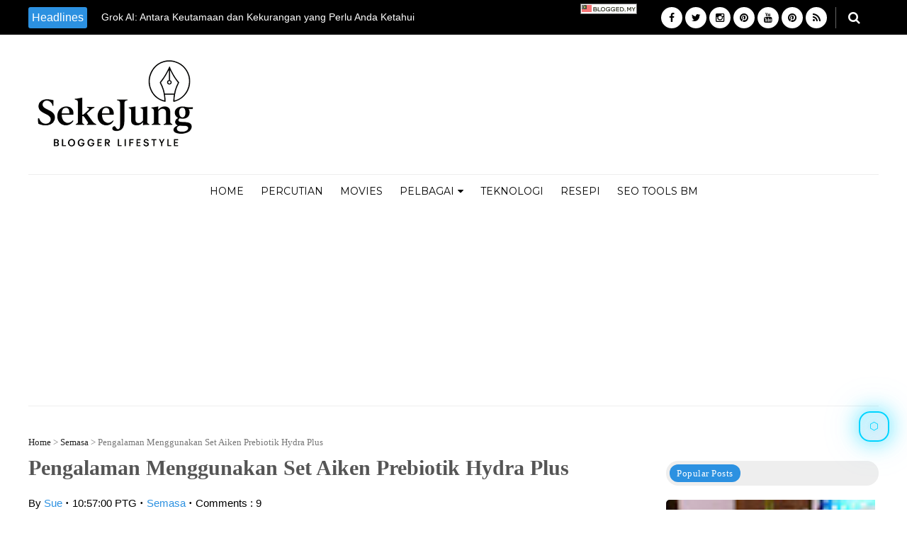

--- FILE ---
content_type: text/html; charset=utf-8
request_url: https://www.google.com/recaptcha/api2/aframe
body_size: 267
content:
<!DOCTYPE HTML><html><head><meta http-equiv="content-type" content="text/html; charset=UTF-8"></head><body><script nonce="4ldGtrzloJYkYmynkiW5Fw">/** Anti-fraud and anti-abuse applications only. See google.com/recaptcha */ try{var clients={'sodar':'https://pagead2.googlesyndication.com/pagead/sodar?'};window.addEventListener("message",function(a){try{if(a.source===window.parent){var b=JSON.parse(a.data);var c=clients[b['id']];if(c){var d=document.createElement('img');d.src=c+b['params']+'&rc='+(localStorage.getItem("rc::a")?sessionStorage.getItem("rc::b"):"");window.document.body.appendChild(d);sessionStorage.setItem("rc::e",parseInt(sessionStorage.getItem("rc::e")||0)+1);localStorage.setItem("rc::h",'1768977531869');}}}catch(b){}});window.parent.postMessage("_grecaptcha_ready", "*");}catch(b){}</script></body></html>

--- FILE ---
content_type: text/javascript; charset=UTF-8
request_url: https://www.sekejung.com/feeds/posts/default/?max-results=8&orderby=published&alt=json-in-script&callback=marquees
body_size: 16532
content:
// API callback
marquees({"version":"1.0","encoding":"UTF-8","feed":{"xmlns":"http://www.w3.org/2005/Atom","xmlns$openSearch":"http://a9.com/-/spec/opensearchrss/1.0/","xmlns$blogger":"http://schemas.google.com/blogger/2008","xmlns$georss":"http://www.georss.org/georss","xmlns$gd":"http://schemas.google.com/g/2005","xmlns$thr":"http://purl.org/syndication/thread/1.0","id":{"$t":"tag:blogger.com,1999:blog-3757039884941232648"},"updated":{"$t":"2026-01-11T08:43:18.661+08:00"},"category":[{"term":"Pengetahuan"},{"term":"Teknologi"},{"term":"Makanan"},{"term":"Food"},{"term":"Semasa"},{"term":"Hiburan"},{"term":"Movie"},{"term":"Dunia"},{"term":"Percutian"},{"term":"Family"},{"term":"Seram"},{"term":"Travel"},{"term":"Keselamatan Digital"},{"term":"roadsafety"}],"title":{"type":"text","$t":"Sekejung - Lifestyle blog untuk generasi kini"},"subtitle":{"type":"html","$t":"Perkongsian gaya hidup, inspirasi, resepi dan ulasan."},"link":[{"rel":"http://schemas.google.com/g/2005#feed","type":"application/atom+xml","href":"https:\/\/www.sekejung.com\/feeds\/posts\/default"},{"rel":"self","type":"application/atom+xml","href":"https:\/\/www.blogger.com\/feeds\/3757039884941232648\/posts\/default?alt=json-in-script\u0026max-results=8\u0026orderby=published"},{"rel":"alternate","type":"text/html","href":"https:\/\/www.sekejung.com\/"},{"rel":"hub","href":"http://pubsubhubbub.appspot.com/"},{"rel":"next","type":"application/atom+xml","href":"https:\/\/www.blogger.com\/feeds\/3757039884941232648\/posts\/default?alt=json-in-script\u0026start-index=9\u0026max-results=8\u0026orderby=published"}],"author":[{"name":{"$t":"Unknown"},"email":{"$t":"noreply@blogger.com"},"gd$image":{"rel":"http://schemas.google.com/g/2005#thumbnail","width":"16","height":"16","src":"https:\/\/img1.blogblog.com\/img\/b16-rounded.gif"}}],"generator":{"version":"7.00","uri":"http://www.blogger.com","$t":"Blogger"},"openSearch$totalResults":{"$t":"611"},"openSearch$startIndex":{"$t":"1"},"openSearch$itemsPerPage":{"$t":"8"},"entry":[{"id":{"$t":"tag:blogger.com,1999:blog-3757039884941232648.post-7242158376580136484"},"published":{"$t":"2026-01-11T08:43:00.001+08:00"},"updated":{"$t":"2026-01-11T08:43:18.653+08:00"},"category":[{"scheme":"http://www.blogger.com/atom/ns#","term":"Teknologi"}],"title":{"type":"text","$t":"Grok AI: Antara Keutamaan dan Kekurangan yang Perlu Anda Ketahui"},"content":{"type":"html","$t":"\n\u003Cdiv class=\"separator\" style=\"clear: both;\"\u003E\u003Ca href=\"https:\/\/blogger.googleusercontent.com\/img\/b\/R29vZ2xl\/[base64]\/s1344\/grok%20Ai.png\" style=\"display: block; padding: 1em 0; text-align: center; \"\u003E\u003Cimg alt=\"\" border=\"0\" width=\"1200\" data-original-height=\"1200\" data-original-width=\"1344\" src=\"https:\/\/blogger.googleusercontent.com\/img\/b\/R29vZ2xl\/[base64]\/s400\/grok%20Ai.png\"\/\u003E\u003C\/a\u003E\u003C\/div\u003E\n\n\u003Cp\u003EBila kita sebut pasal AI, ramai betul yang terus terbayang nama besar macam ChatGPT dan Gemini je kan? Tapi di platform X (yang dulu kita panggil Twitter tu), ada model AI yang tengah panas ni: Grok AI, produk pintar milik Elon Musk. Grok ni datang dengan gaya selamba gila, macam kawan sembang yang bukan setakat pandai jawab soalan, tapi faham betul gaya hidup kita di media sosial.\u003C\/p\u003E\n\u003Cp\u003ESekarang ni kita nak sembang santai je pasal kebaikan dan keburukkan Grok AI ni. Tak ada niat nak hentam sesiapa pun. Hanya nak anda faham apa sebenarnya Grok tu, apa kelebihan dia, dan risiko apa yang perlu disedari sebelum teruja nak cuba.\u003C\/p\u003E\n\n\u003Cp\u003E\u003Cstrong\u003EGrok AI: Apa benda sebenarnya ni?\u003C\/strong\u003E\u003C\/p\u003E\n\u003Cp\u003EGrok AI ni chatbot atau pembantu AI yang xAI buat terus integrate dalam platform X. Dia pakai model bahasa besar (LLM) untuk jawab soalan, tolong cari idea, tulis teks, terjemah, sehingga generate imej pulak tapi bergantung pada ciri apa yang diaktifkan dalam akaun X anda.\u003C\/p\u003E\n\n\u003Cp\u003EYang paling best, Grok direka dengan sifat nakal, sarkastik dan jenaka. Macam sembang dengan kawan geek yang suka menyakat je dia tu. Satu lagi menarik dia boleh akses data masa nyata dari X posting terkini, trending, Community Notes semua dia boleh baca untuk jawab soalan.\u003C\/p\u003E\n\n\u003Cp\u003E\u003Cstrong\u003EApa je kelebihan Grok AI yang patut anda tahu?\u003C\/strong\u003E\u003C\/p\u003E\n\u003Cp\u003EPertama sekali, Grok ni memang serasi gila dengan ekosistem X. Kalau anda jenis aktif tweet, buat thread panjang atau handle akaun bisnes, Grok boleh jadi helper yang jimat masa betul.\u003C\/p\u003E\n\n\u003Cp\u003EAnda boleh suruh dia draft tweet, cari idea konten, tulis caption atau ringkaskan berita trending dalam bahasa yang senang faham. Kedua, akses masa nyata ni bagi advantage besar untuk topik panas macam politik, tech, hiburan mahupun gosip semasa.\u003C\/p\u003E\n\u003Cp\u003EGrok boleh baca apa orang tengah sembang di X dan gabungkan konteks tu dalam jawapan dia. Power lah kalau anda buat konten yang kena sentiasa up to date kan? Ketiga, gaya dia yang tak formal sangat buat sembang jadi lebih santai dan fun.\u003C\/p\u003E\n\n\u003Cp\u003E\u003Cstrong\u003ETapi apa kekurangan dan risiko Grok AI?\u003C\/strong\u003E\u003C\/p\u003E\n\n\u003Cp\u003EWalaupun nampak power, Grok ada kelemahan jugak. Pertama, semua kelebihan dia bergantung pada ekosistem X. Kalau anda bukan heavy user X, mungkin rasa kurang relevan je berbanding ChatGPT yang lebih general.\u003C\/p\u003E\n\n\u003Cp\u003EKedua, Grok tak lari dari kontroversi. Fungsi generate dan edit imej dia pernah disalah guna untuk buat deepfake luc*h yang memalukan m*ngsa. Makanya X dah hadkan ciri edit imej tu untuk pengguna berbayar je sekarang.\u003C\/p\u003E\n\n\u003Cp\u003ESesetengah negara pun dah mula monitor rapat Grok pasal isu kandungan tak bermoral dan risiko berita palsu ni.\u003C\/p\u003E\n\n\u003Cp\u003E\u003Cstrong\u003EMacam mana nak guna Grok AI dengan bijak?\u003C\/strong\u003E\u003C\/p\u003E\n\n\u003Cp\u003EKalau anda nak cuba Grok, jangan takut tapi kena bijak. Jangan upload gambar sensitif atau muka orang tersayang sebab apa yang dihantar ke AI ada risiko disalah guna.\u003C\/p\u003E\n\n\u003Cp\u003ESemak balik fakta penting especially politik, duit atau kesihatan. Jangan percaya bulat-bulat jawapan AI. Guna Grok untuk benda produktif je: susun idea konten, draft tulisan, cari inspirasi jenaka tweet atau faham isu semasa cepat.\u003C\/p\u003E\n\n\u003Cp\u003EKalau anda user X tegar, Grok boleh jadi sidekick digital yang best. Tapi ingat, asalkan guna dengan etika dan berfikir secara kreatif. Sebab di belakang setiap tech hebat, tanggungjawab utama tetap di tangan kita manusia ni yang mempunyai akal untuk berfikir.\u003C\/p\u003E\n\n"},"link":[{"rel":"replies","type":"application/atom+xml","href":"https:\/\/www.sekejung.com\/feeds\/7242158376580136484\/comments\/default","title":"Catat Ulasan"},{"rel":"replies","type":"text/html","href":"https:\/\/www.sekejung.com\/2026\/01\/grok-ai-antara-keutamaan-dan-kekurangan.html#comment-form","title":"0 Ulasan"},{"rel":"edit","type":"application/atom+xml","href":"https:\/\/www.blogger.com\/feeds\/3757039884941232648\/posts\/default\/7242158376580136484"},{"rel":"self","type":"application/atom+xml","href":"https:\/\/www.blogger.com\/feeds\/3757039884941232648\/posts\/default\/7242158376580136484"},{"rel":"alternate","type":"text/html","href":"https:\/\/www.sekejung.com\/2026\/01\/grok-ai-antara-keutamaan-dan-kekurangan.html","title":"Grok AI: Antara Keutamaan dan Kekurangan yang Perlu Anda Ketahui"}],"author":[{"name":{"$t":"Sekejung"},"uri":{"$t":"http:\/\/www.blogger.com\/profile\/00663626286979371108"},"email":{"$t":"noreply@blogger.com"},"gd$image":{"rel":"http://schemas.google.com/g/2005#thumbnail","width":"33","height":"12","src":"\/\/blogger.googleusercontent.com\/img\/b\/R29vZ2xl\/AVvXsEjs8mAKMbt2PL3ON7EC6HFQbrdPpzBKEzV_kXPP4VpPpJG0I6aADKwWZBW_1H4_Tnyd7nCbyiUvSvWqPfiV9Of3uehPnwO9I8OzDwN3ujrotPrUcqCt0k3CFeaL-FVbMS4\/s150\/Sekejung.png"}}],"media$thumbnail":{"xmlns$media":"http://search.yahoo.com/mrss/","url":"https:\/\/blogger.googleusercontent.com\/img\/b\/R29vZ2xl\/[base64]\/s72-c\/grok%20Ai.png","height":"72","width":"72"},"thr$total":{"$t":"0"},"georss$featurename":{"$t":"Singapore"},"georss$point":{"$t":"1.352083 103.819836"},"georss$box":{"$t":"-26.958150836178845 68.663586 29.662316836178846 138.976086"}},{"id":{"$t":"tag:blogger.com,1999:blog-3757039884941232648.post-6233158864540693619"},"published":{"$t":"2025-12-22T17:10:00.002+08:00"},"updated":{"$t":"2025-12-22T17:11:39.676+08:00"},"category":[{"scheme":"http://www.blogger.com/atom/ns#","term":"Teknologi"}],"title":{"type":"text","$t":"SEO Tools Percuma Bahasa Melayu: Jana Meta, Title \u0026 Keyword - AI"},"content":{"type":"html","$t":"\n\u003Cdiv class=\"separator\" style=\"clear: both;\"\u003E\u003Ca href=\"https:\/\/blogger.googleusercontent.com\/img\/b\/R29vZ2xl\/AVvXsEgHjHMFAK20_piX53VouiiX_L8gqA2qwU-VHlx0fRtccrxUOnZ64XGpp8f2hrLG7HIndMUnijSAIEsch4sLhQFSD0rOeRG7D2dZqys-870VaEgQJwoZPvWFvnze_q7uYoe5rJyyxnHkt9RT5w_xFxl5MvwnCQCBIjduPawGRusLJ7fdh2utKWg-WUkwUicp\/s2848\/SEO_keyword_sekejung.com.png\" style=\"display: block; padding: 1em 0; text-align: center; \"\u003E\u003Cimg alt=\"\" border=\"0\" width=\"600\" data-original-height=\"1600\" data-original-width=\"2848\" src=\"https:\/\/blogger.googleusercontent.com\/img\/b\/R29vZ2xl\/AVvXsEgHjHMFAK20_piX53VouiiX_L8gqA2qwU-VHlx0fRtccrxUOnZ64XGpp8f2hrLG7HIndMUnijSAIEsch4sLhQFSD0rOeRG7D2dZqys-870VaEgQJwoZPvWFvnze_q7uYoe5rJyyxnHkt9RT5w_xFxl5MvwnCQCBIjduPawGRusLJ7fdh2utKWg-WUkwUicp\/s600\/SEO_keyword_sekejung.com.png\"\/\u003E\u003C\/a\u003E\u003C\/div\u003E\n\n\n\u003Cp\u003E\u003Cb\u003EApa Yang Buat Tools Ni Berbeza?\u003C\/b\u003E\u003C\/p\u003E\n\n\u003Cp\u003ESaya test sendiri untuk blog resepi dan parenting macam sekejung.com. Masuk tajuk \"Resepi Nasi Lemak Mudah\", dapat 5 variasi title SEO ready pakai dengan keyword long-tail yang sesuai Malaysia.\u003Ca href=\"https:\/\/www.sekejung.com\/p\/seo-tools-bahasa-melayu.html\" target=\"_blank\"\u003E\u003C\/a\u003E Keyword cluster bagi 20+ idea LSI untuk tulis post panjang 1000+ perkataan tanpa stuck.\u003Ca href=\"https:\/\/www.sekejung.com\/p\/seo-tools-bahasa-melayu.html\" target=\"_blank\"\u003E\u003C\/a\u003E Semua mesra mobile, loading pantas untuk Blogger template.\u003C\/p\u003E\n\n\u003Cp\u003E\u003Cb\u003ECiri Yang Paling Saya Suka Guna\u003C\/b\u003E\u003C\/p\u003E\n\n\u003Cp\u003E• \u003Cb\u003EMeta \u0026 Title Generator\u003C\/b\u003E: Auto optimize untuk Google Malaysia, panjang betul 60 aksara.\u003Ca href=\"https:\/\/www.sekejung.com\/p\/seo-tools-bahasa-melayu.html\" target=\"_blank\"\u003E\u003C\/a\u003E\u003Cbr\u003E\n• \u003Cb\u003EKeyword Cluster\u003C\/b\u003E: Taip \"cara buat roti canai\", keluar idea seperti \"resepi roti canai tepung gandum\", perfect untuk ranking lokal.\u003Ca href=\"https:\/\/www.sekejung.com\/p\/seo-tools-bahasa-melayu.html\" target=\"_blank\"\u003E\u003C\/a\u003E\u003Cbr\u003E\n• \u003Cb\u003EFAQ Schema + Outline\u003C\/b\u003E: Dapat struktur artikel lengkap + rich snippet code, CTR naik ramai.\u003Ca href=\"https:\/\/www.sekejung.com\/p\/seo-tools-bahasa-melayu.html\" target=\"_blank\"\u003E\u003C\/a\u003E\u003C\/p\u003E\n\n\u003C!--adsen--\u003E\n\u003Ccenter\u003E\n\u003Cscript async src=\"\/\/pagead2.googlesyndication.com\/pagead\/js\/adsbygoogle.js\"\u003E\u003C\/script\u003E\n\u003Cins class=\"adsbygoogle\"\n     style=\"display:block; text-align:center;\"\n     data-ad-layout=\"in-article\"\n     data-ad-format=\"fluid\"\n     data-ad-client=\"ca-pub-0350671176145558\"\n     data-ad-slot=\"9424502411\"\u003E\u003C\/ins\u003E\n\u003Cscript\u003E\n     (adsbygoogle = window.adsbygoogle || []).push({});\n\u003C\/script\u003E\n\u003C\/center\u003E\n\u003C!--adsen--\u003E\u003Cbr \/\u003E\n\n\u003Cp\u003E\u003Cb\u003ECuba 30 Saat Je \u0026 Tengok Hasil\u003C\/b\u003E\u003C\/p\u003E\n\n\u003Cp\u003EPergi \u003Ca href=\"https:\/\/www.sekejung.com\/p\/seo-tools-bahasa-melayu.html\" target=\"_blank\"\u003ESEO Tools Bahasa Melayu\u003C\/a\u003E, test generator meta sekarang. Copy hasil terus ke Blog, submit ke Search Console.\u003Ca href=\"https:\/\/www.sekejung.com\/p\/seo-tools-bahasa-melayu.html\" target=\"_blank\"\u003E\u003C\/a\u003E Saya dah guna untuk optimize post resepi ni sendiri, trafik naik steady minggu lepas. Share kat group Facebook Blogger Malaysia atau Telegram, tag kawan blogger yang selalu complain SEO susah.\u003Ca href=\"https:\/\/www.sekejung.com\/p\/seo-tools-bahasa-melayu.html\" target=\"_blank\"\u003E\u003C\/a\u003E\u003C\/p\u003E\n\n\u003Cp\u003E\u003Cb\u003ECara Maksimumkan Tools Ni\u003C\/b\u003E\u003C\/p\u003E\n\n\u003Cp\u003ETambah FAQ schema kat artikel parenting, Google tunjuk rich snippet. Generate OG tags sebelum share Facebook, klik lebih ramai dari group lokal. Submit sitemap lepas optimize 5 post pertama.\u003Ca href=\"https:\/\/www.sekejung.com\/p\/seo-tools-bahasa-melayu.html\" target=\"_blank\"\u003E\u003C\/a\u003E\u003Ca href=\"https:\/\/www.sekejung.com\/p\/seo-tools-bahasa-melayu.html\" target=\"_blank\"\u003E\u003C\/a\u003E\u003C\/p\u003E\n\n\u003Cp\u003ETools ni 100% percuma tetapi terhad kerana faktor sumber dan fasa pembangunan untuk penulis blog bahasa Melayu terutama di Malaysia dan negara-negara jiran lain. Cuba sekarang, tulis pengalaman kat komen bawah, siapa tahu jadi backlink mutual. Link tools: \u003Ca href=\"https:\/\/www.sekejung.com\/p\/seo-tools-bahasa-melayu.html\" target=\"_blank\"\u003ESEO Tools Bahasa Melayu\u003C\/a\u003E\u003Ca href=\"https:\/\/www.sekejung.com\/p\/seo-tools-bahasa-melayu.html\" target=\"_blank\"\u003E\u003C\/a\u003E\u003C\/p\u003E\n\n"},"link":[{"rel":"replies","type":"application/atom+xml","href":"https:\/\/www.sekejung.com\/feeds\/6233158864540693619\/comments\/default","title":"Catat Ulasan"},{"rel":"replies","type":"text/html","href":"https:\/\/www.sekejung.com\/2025\/12\/seo-tools-percuma-bahasa-melayu-jana.html#comment-form","title":"0 Ulasan"},{"rel":"edit","type":"application/atom+xml","href":"https:\/\/www.blogger.com\/feeds\/3757039884941232648\/posts\/default\/6233158864540693619"},{"rel":"self","type":"application/atom+xml","href":"https:\/\/www.blogger.com\/feeds\/3757039884941232648\/posts\/default\/6233158864540693619"},{"rel":"alternate","type":"text/html","href":"https:\/\/www.sekejung.com\/2025\/12\/seo-tools-percuma-bahasa-melayu-jana.html","title":"SEO Tools Percuma Bahasa Melayu: Jana Meta, Title \u0026 Keyword - AI"}],"author":[{"name":{"$t":"Sekejung"},"uri":{"$t":"http:\/\/www.blogger.com\/profile\/00663626286979371108"},"email":{"$t":"noreply@blogger.com"},"gd$image":{"rel":"http://schemas.google.com/g/2005#thumbnail","width":"33","height":"12","src":"\/\/blogger.googleusercontent.com\/img\/b\/R29vZ2xl\/AVvXsEjs8mAKMbt2PL3ON7EC6HFQbrdPpzBKEzV_kXPP4VpPpJG0I6aADKwWZBW_1H4_Tnyd7nCbyiUvSvWqPfiV9Of3uehPnwO9I8OzDwN3ujrotPrUcqCt0k3CFeaL-FVbMS4\/s150\/Sekejung.png"}}],"media$thumbnail":{"xmlns$media":"http://search.yahoo.com/mrss/","url":"https:\/\/blogger.googleusercontent.com\/img\/b\/R29vZ2xl\/AVvXsEgHjHMFAK20_piX53VouiiX_L8gqA2qwU-VHlx0fRtccrxUOnZ64XGpp8f2hrLG7HIndMUnijSAIEsch4sLhQFSD0rOeRG7D2dZqys-870VaEgQJwoZPvWFvnze_q7uYoe5rJyyxnHkt9RT5w_xFxl5MvwnCQCBIjduPawGRusLJ7fdh2utKWg-WUkwUicp\/s72-c\/SEO_keyword_sekejung.com.png","height":"72","width":"72"},"thr$total":{"$t":"0"},"georss$featurename":{"$t":"Malaysia"},"georss$point":{"$t":"4.210484 101.975766"},"georss$box":{"$t":"-24.099749836178844 66.819516 32.520717836178846 137.132016"}},{"id":{"$t":"tag:blogger.com,1999:blog-3757039884941232648.post-7742636583246107220"},"published":{"$t":"2025-12-16T22:17:00.000+08:00"},"updated":{"$t":"2025-12-16T22:17:18.533+08:00"},"category":[{"scheme":"http://www.blogger.com/atom/ns#","term":"Movie"}],"title":{"type":"text","$t":"The Running Man 2025: Pertaruhan Nyawa Dalam Dunia Hiburan"},"content":{"type":"html","$t":"\u003Cdiv style=\"text-align: center; margin: 1em 0;\"\u003E\n  \u003Ca href=\"https:\/\/blogger.googleusercontent.com\/img\/b\/R29vZ2xl\/AVvXsEiliFbcLY7t5FiO3rYEZB7-1KwkyATQvXjLjAGuj7uEUkx5Gsox0E45PfQNIG_hJrpJHnkk01PWXJMjkObVztjeeZWeAjeygYfaKCSVvYJaf6k-JkavzhcQJkTgPkm8kNvaWjz-qRrWQ7AWvDYdAJljDRFHVx-f9o7wlKxYnc5P1TCzZQO4zMSwPjzdG7fi\/s1600\/the%20running%20man%202024%20%27ben%20richards%27.png\"\u003E\n    \u003Cimg alt=\"The Running Man 2024 Ben Richards\" border=\"0\" \n         src=\"https:\/\/blogger.googleusercontent.com\/img\/b\/R29vZ2xl\/AVvXsEiliFbcLY7t5FiO3rYEZB7-1KwkyATQvXjLjAGuj7uEUkx5Gsox0E45PfQNIG_hJrpJHnkk01PWXJMjkObVztjeeZWeAjeygYfaKCSVvYJaf6k-JkavzhcQJkTgPkm8kNvaWjz-qRrWQ7AWvDYdAJljDRFHVx-f9o7wlKxYnc5P1TCzZQO4zMSwPjzdG7fi\/s500\/the%20running%20man%202024%20%27ben%20richards%27.png\" \n         style=\"max-width: 100%; height: auto; width: auto; border-radius: 8px; box-shadow: 0 4px 12px rgba(0,0,0,0.3);\"\/\u003E\n  \u003C\/a\u003E\n\u003C\/div\u003E\n\n\n\n\u003Cp\u003EBayangkan sebuah masa depan di mana hiburan bukan lagi sekadar muzik atau drama tetapi pertandingan hidup dan mati. Filem The Running Man 2025 arahan Edgar Wright membawa kita masuk ke dalam rancangan realiti yang paling kejam. Watak utama Ben Richards yang dilakonkan oleh Glen Powell bukan sekadar peserta biasa. Dia seorang ayah yang terpaksa mempertaruhkan nyawa demi anaknya. Dalam rancangan itu setiap peserta digelar Runner dan mereka mesti bertahan selama tiga puluh hari sambil diburu oleh pembunuh profesional. Setiap langkah disiarkan kepada penonton yang dahaga hiburan ekstrem.\u003C\/p\u003E\n\n\u003Cp\u003EBen Richards bukanlah lelaki yang mudah menyerah. Walaupun diburu oleh watak jahat yang dikawal oleh produser licik Dan Killian lakonan Josh Brolin dia tetap melangkah dengan penuh tekad. Penonton mula melihatnya sebagai simbol harapan. Ketika dunia seakan tidak memberi peluang untuk hidup Ben muncul sebagai bintang yang sukar ditumbangkan. Di sinilah keunikan cerita bermula kerana ada orang luar yang berani melanggar aturan permainan dan membantu Ben. Kehadiran watak sampingan ini menjadikan perjalanan Ben lebih dramatik dan penuh kejutan.\u003C\/p\u003E\n\n\u003Cp\u003EFilem ini turut dibintangi oleh William H. Macy, Lee Pace, Michael Cera, Emilia Jones, Daniel Ezra, Jayme Lawson, Sean Hayes, dan Colman Domingo. Kehadiran mereka menambah warna pada dunia dystopia yang dibina oleh Edgar Wright. Setiap karakter membawa sisi gelap dan sisi manusia yang membuat penonton tertanya tanya siapakah sebenarnya yang boleh dipercayai.\u003C\/p\u003E\n\n\u003Cp\u003EGaya penceritaan filem ini membuat kita seolah-olah membaca novel thriller. Adegan kejar mengejar terasa seperti bab novel yang mendebarkan sehingga sukar untuk berhenti menonton. Penonton dibawa menyusuri lorong gelap kota masa depan dengan kamera yang bergerak pantas dan muzik latar yang menegangkan. Filem ini menjadi sebuah pengalaman tontonan yang segar dan penuh tenaga.\u003C\/p\u003E\n\n\u003Cp\u003EYang menarik ialah filem ini bukan sekadar hiburan tetapi juga sindiran terhadap masyarakat yang terlalu obses dengan tontonan ekstrem atau rancangan program yang disiarkan. Ia mengingatkan kita bahawa dunia hiburan boleh menjadi senjata yang mengawal fikiran manusia. Ketika penonton bersorak di rumah peserta di medan adalah manusia yang berjuang untuk hidup. Kontras itu membuat kita berfikir tentang nilai empati di era media yang rakus perhatian.\u003C\/p\u003E\n\n\u003Cp\u003EBayangkan Ben Richards berlari di lorong sempit dengan bayangan pembunuh di belakangnya. Peluh menitik di wajahnya namun matanya tetap tajam mencari jalan keluar. Tiba tiba seorang asing muncul dari celah bangunan memberi bantuan kecil yang akhirnya mengubah nasibnya. Adegan itu membuat kita percaya bahawa dalam dunia yang kejam masih ada manusia yang berani menolong. Detik kecil yang jujur menjadi sinar harapan di celah sistem yang menelan manusia.\u003C\/p\u003E\n\n\u003C!--adsen--\u003E\n\u003Ccenter\u003E\n\u003Cscript async src=\"\/\/pagead2.googlesyndication.com\/pagead\/js\/adsbygoogle.js\"\u003E\u003C\/script\u003E\n\u003Cins class=\"adsbygoogle\"\n     style=\"display:block; text-align:center;\"\n     data-ad-layout=\"in-article\"\n     data-ad-format=\"fluid\"\n     data-ad-client=\"ca-pub-0350671176145558\"\n     data-ad-slot=\"9424502411\"\u003E\u003C\/ins\u003E\n\u003Cscript\u003E\n     (adsbygoogle = window.adsbygoogle || []).push({});\n\u003C\/script\u003E\n\u003C\/center\u003E\n\u003C!--adsen--\u003E\u003Cbr \/\u003E\n\n\u003Cp\u003EThe Running Man 2025 bukan sekadar aksi tetapi juga kisah tentang keberanian dan pengorbanan. Ia mengingatkan kita bahawa walaupun dunia penuh tipu daya masih ada ruang untuk harapan. Jika anda mencari tontonan yang memacu adrenalin sambil mencuit fikiran inilah antara filem yang patut dipertimbangkan. Sama ada anda peminat cerita dystopia atau sekadar mahu merasai degup jantung yang laju filem ini menyajikan perjalanan yang memuaskan.\u003C\/p\u003E\n\u003Cbr\u003E\u003Cbr\u003E\u003Cbr\u003E\u003Cbr\u003E\u003Cbr\u003E\u003Cbr\u003E\u003Cbr\u003E\u003Cbr\u003E\n\u003Cp\u003EKeyword: \u003Cb\u003EThe Running Man 2025 review Edgar Wright movie Glen Powell performance dystopian action thriller Hollywood action movie Rotten Tomatoes rating survival game film\u003C\/b\u003E\u003C\/p\u003E\n\n"},"link":[{"rel":"replies","type":"application/atom+xml","href":"https:\/\/www.sekejung.com\/feeds\/7742636583246107220\/comments\/default","title":"Catat Ulasan"},{"rel":"replies","type":"text/html","href":"https:\/\/www.sekejung.com\/2025\/12\/the-running-man-2025-pertaruhan-nyawa.html#comment-form","title":"0 Ulasan"},{"rel":"edit","type":"application/atom+xml","href":"https:\/\/www.blogger.com\/feeds\/3757039884941232648\/posts\/default\/7742636583246107220"},{"rel":"self","type":"application/atom+xml","href":"https:\/\/www.blogger.com\/feeds\/3757039884941232648\/posts\/default\/7742636583246107220"},{"rel":"alternate","type":"text/html","href":"https:\/\/www.sekejung.com\/2025\/12\/the-running-man-2025-pertaruhan-nyawa.html","title":"The Running Man 2025: Pertaruhan Nyawa Dalam Dunia Hiburan"}],"author":[{"name":{"$t":"Sekejung"},"uri":{"$t":"http:\/\/www.blogger.com\/profile\/00663626286979371108"},"email":{"$t":"noreply@blogger.com"},"gd$image":{"rel":"http://schemas.google.com/g/2005#thumbnail","width":"33","height":"12","src":"\/\/blogger.googleusercontent.com\/img\/b\/R29vZ2xl\/AVvXsEjs8mAKMbt2PL3ON7EC6HFQbrdPpzBKEzV_kXPP4VpPpJG0I6aADKwWZBW_1H4_Tnyd7nCbyiUvSvWqPfiV9Of3uehPnwO9I8OzDwN3ujrotPrUcqCt0k3CFeaL-FVbMS4\/s150\/Sekejung.png"}}],"media$thumbnail":{"xmlns$media":"http://search.yahoo.com/mrss/","url":"https:\/\/blogger.googleusercontent.com\/img\/b\/R29vZ2xl\/AVvXsEiliFbcLY7t5FiO3rYEZB7-1KwkyATQvXjLjAGuj7uEUkx5Gsox0E45PfQNIG_hJrpJHnkk01PWXJMjkObVztjeeZWeAjeygYfaKCSVvYJaf6k-JkavzhcQJkTgPkm8kNvaWjz-qRrWQ7AWvDYdAJljDRFHVx-f9o7wlKxYnc5P1TCzZQO4zMSwPjzdG7fi\/s72-c\/the%20running%20man%202024%20%27ben%20richards%27.png","height":"72","width":"72"},"thr$total":{"$t":"0"},"georss$featurename":{"$t":"Singapore"},"georss$point":{"$t":"1.352083 103.819836"},"georss$box":{"$t":"-26.958150836178845 68.663586 29.662316836178846 138.976086"}},{"id":{"$t":"tag:blogger.com,1999:blog-3757039884941232648.post-479628977826326305"},"published":{"$t":"2025-12-15T09:18:00.001+08:00"},"updated":{"$t":"2025-12-15T09:18:21.029+08:00"},"category":[{"scheme":"http://www.blogger.com/atom/ns#","term":"Food"},{"scheme":"http://www.blogger.com/atom/ns#","term":"Makanan"}],"title":{"type":"text","$t":"Resepi Nasi Lemak Sedap Homemade Keluarga "},"content":{"type":"html","$t":"\u003Cdiv class=\"separator\" style=\"clear: both;\"\u003E\u003Ca href=\"https:\/\/blogger.googleusercontent.com\/img\/b\/R29vZ2xl\/AVvXsEhW9vjDr2EhcnLyH2LwEGhfdppZgPA_zlu3G7JpDJGZrqbxkMjvA5SrCMVzxfjf-yW18h-kWsYoZqwvoWKxdID7g4tOictkN2oQAQjmfGfT32_b-KY55VmwQ-EBDG4kTskEuUDVGV_0mRW8_yd2NVJ01UYRrZanKKiICQX1gLOsh0bxxwhJ-gJoepRRFavL\/s1024\/nasi%20lemak%20sekejung.com.png\" style=\"display: block; padding: 1em 0; text-align: center; \"\u003E\u003Cimg alt=\"\" border=\"0\" width=\"400\" data-original-height=\"1024\" data-original-width=\"1024\" src=\"https:\/\/blogger.googleusercontent.com\/img\/b\/R29vZ2xl\/AVvXsEhW9vjDr2EhcnLyH2LwEGhfdppZgPA_zlu3G7JpDJGZrqbxkMjvA5SrCMVzxfjf-yW18h-kWsYoZqwvoWKxdID7g4tOictkN2oQAQjmfGfT32_b-KY55VmwQ-EBDG4kTskEuUDVGV_0mRW8_yd2NVJ01UYRrZanKKiICQX1gLOsh0bxxwhJ-gJoepRRFavL\/s400\/nasi%20lemak%20sekejung.com.png\"\/\u003E\u003C\/a\u003E\u003C\/div\u003E\n\n\u003Cp\u003EPagi ni aku bangun awal sikit, anak-anak dah merengek nak nasi lemak homemade. Syabil tujuh tahun dah bangun dan datang pegang pinggan cantik dari dapur. Umie ajar Syabil hidang hari ni katanya dengan mata berbinar. Aku senyum okay sayang kita susun pinggan kemas supaya boleh dibawa dengan baik ya. Pinggan lap dulu sampai kering betul lepas tu susun lauk kemas kat tepi nasi. Kalau nak rasa nostalgia macam orang lama tabur je daun limau purut cincang halus atas sambal. Syabil cuba hidang satu pinggan kekal kemas. Dia angkat tinggi-tinggi senyum bangga. Syarif pula duduk kat kerusi tinggi jadi ketua pemerhati hulur sebatang timun hijau dan cakap ini hijau. Tapi lepas tu dia tolak jauh sebab tak nak makan. Kami bertiga gelak. Momen kecil macam ni je yang buat pagi jadi istimewa.\u003C\/p\u003E\n\n\u003C!--adsen--\u003E\n\u003Ccenter\u003E\n\u003Cscript async src=\"\/\/pagead2.googlesyndication.com\/pagead\/js\/adsbygoogle.js\"\u003E\u003C\/script\u003E\n\u003Cins class=\"adsbygoogle\"\n     style=\"display:block; text-align:center;\"\n     data-ad-layout=\"in-article\"\n     data-ad-format=\"fluid\"\n     data-ad-client=\"ca-pub-0350671176145558\"\n     data-ad-slot=\"9424502411\"\u003E\u003C\/ins\u003E\n\u003Cscript\u003E\n     (adsbygoogle = window.adsbygoogle || []).push({});\n\u003C\/script\u003E\n\u003C\/center\u003E\n\u003C!--adsen--\u003E\u003Cbr \/\u003E\n\n\n\u003Cp\u003EResepi nasi lemak ni aku suka guna lima bahan utama sahaja nasi santan, sambal pedas, ikan bilis rangup, timun segar, telur rebus. Disarankan guna timun Jepun. Kalau ibu mengandung atau nak jaga minyak kurangkan gorengan dan tumis sambal ringan je. Sambal boleh dilaras kurang pedas untuk anak kecil. Aku selalu guna santan segar supaya aroma lebih original.\u003C\/p\u003E\n\n\u003Cp\u003ESenarai belanja ringkas santan segar, ikan bilis, beberapa biji telur, timun Jepun, bawang merah, gula, garam, ayam goreng.\u003C\/p\u003E\n\n\u003Cp\u003EAku masak nasi sambil dengar gelak tawa anak-anak. Dapur penuh bau harum santan dan sambal. Syabil susun pinggan satu demi satu macam, Syarif pula tengok dari kerusi tinggi sambil main sudu plastik. Eee! panas katanya sambil tunjuk sambal dari jauh. Bila semua siap kami duduk makan bersama.\u003C\/p\u003E\n\n\u003Cp\u003EResepi nasi lemak ni untuk kisah pasal anak-anak belajar susun pinggan kemas dapur sambil gelak tawa dan sarapan keluarga.\u003C\/p\u003E\n\n"},"link":[{"rel":"replies","type":"application/atom+xml","href":"https:\/\/www.sekejung.com\/feeds\/479628977826326305\/comments\/default","title":"Catat Ulasan"},{"rel":"replies","type":"text/html","href":"https:\/\/www.sekejung.com\/2025\/12\/resepi-nasi-lemak-sedap-homemade.html#comment-form","title":"0 Ulasan"},{"rel":"edit","type":"application/atom+xml","href":"https:\/\/www.blogger.com\/feeds\/3757039884941232648\/posts\/default\/479628977826326305"},{"rel":"self","type":"application/atom+xml","href":"https:\/\/www.blogger.com\/feeds\/3757039884941232648\/posts\/default\/479628977826326305"},{"rel":"alternate","type":"text/html","href":"https:\/\/www.sekejung.com\/2025\/12\/resepi-nasi-lemak-sedap-homemade.html","title":"Resepi Nasi Lemak Sedap Homemade Keluarga "}],"author":[{"name":{"$t":"Sekejung"},"uri":{"$t":"http:\/\/www.blogger.com\/profile\/00663626286979371108"},"email":{"$t":"noreply@blogger.com"},"gd$image":{"rel":"http://schemas.google.com/g/2005#thumbnail","width":"33","height":"12","src":"\/\/blogger.googleusercontent.com\/img\/b\/R29vZ2xl\/AVvXsEjs8mAKMbt2PL3ON7EC6HFQbrdPpzBKEzV_kXPP4VpPpJG0I6aADKwWZBW_1H4_Tnyd7nCbyiUvSvWqPfiV9Of3uehPnwO9I8OzDwN3ujrotPrUcqCt0k3CFeaL-FVbMS4\/s150\/Sekejung.png"}}],"media$thumbnail":{"xmlns$media":"http://search.yahoo.com/mrss/","url":"https:\/\/blogger.googleusercontent.com\/img\/b\/R29vZ2xl\/AVvXsEhW9vjDr2EhcnLyH2LwEGhfdppZgPA_zlu3G7JpDJGZrqbxkMjvA5SrCMVzxfjf-yW18h-kWsYoZqwvoWKxdID7g4tOictkN2oQAQjmfGfT32_b-KY55VmwQ-EBDG4kTskEuUDVGV_0mRW8_yd2NVJ01UYRrZanKKiICQX1gLOsh0bxxwhJ-gJoepRRFavL\/s72-c\/nasi%20lemak%20sekejung.com.png","height":"72","width":"72"},"thr$total":{"$t":"0"},"georss$featurename":{"$t":"Malaysia"},"georss$point":{"$t":"4.210484 101.975766"},"georss$box":{"$t":"-24.099749836178844 66.819516 32.520717836178846 137.132016"}},{"id":{"$t":"tag:blogger.com,1999:blog-3757039884941232648.post-4571238524985712510"},"published":{"$t":"2025-12-14T21:12:00.000+08:00"},"updated":{"$t":"2025-12-14T21:12:10.367+08:00"},"category":[{"scheme":"http://www.blogger.com/atom/ns#","term":"Seram"}],"title":{"type":"text","$t":"Kisah Fiksyen Seram Malaysia: Gadis Putih di Tasik Biru Kundang"},"content":{"type":"html","$t":"\n\u003Cdiv class=\"separator\" style=\"clear: both;\"\u003E\u003Ca href=\"https:\/\/blogger.googleusercontent.com\/img\/b\/R29vZ2xl\/AVvXsEjjITVedJsT_EcjZGUt4ty3q5Epg2l_C3GFDsjT_NpMDEuoraHYzaMbeHaPAcsulmpRPdcVs09B_493AVjyoIbiD05LFltzvoNkb31le8N3JNjV-BdngYUJoBBDuyK1u2XKgywKUr8O7NXTEN9y_geuu4KqRUhfyBF9hGtSKwgd6yGcC5QBamnFH2x0mCiY\/s600\/kisah%20fiksyen%20seram%20tasik%20biru%20rawang.png\" style=\"display: block; padding: 1em 0; text-align: center; \"\u003E\u003Cimg alt=\"\" border=\"0\" height=\"600\" data-original-height=\"800\" data-original-width=\"1600\" src=\"https:\/\/blogger.googleusercontent.com\/img\/b\/R29vZ2xl\/AVvXsEjjITVedJsT_EcjZGUt4ty3q5Epg2l_C3GFDsjT_NpMDEuoraHYzaMbeHaPAcsulmpRPdcVs09B_493AVjyoIbiD05LFltzvoNkb31le8N3JNjV-BdngYUJoBBDuyK1u2XKgywKUr8O7NXTEN9y_geuu4KqRUhfyBF9hGtSKwgd6yGcC5QBamnFH2x0mCiY\/s600\/kisah%20fiksyen%20seram%20tasik%20biru%20rawang.png\"\/\u003E\u003C\/a\u003E\u003C\/div\u003E\n\n\n\u003Cp\u003EMalam tu, angin sepoi sepoi hembus dari Tasik Biru Kundang, bawa bau tanah basah campur daun kering yang dah lama reput di tepi air. Aku, Amir, dengan kawan rapat, Fikri, rupanya tak tahan je kat rumah sebab bosan gila. \"Lepak tasik la malam ni,\" kata Fikri sambil pegang kotak pancing murah yang dia beli kat pasar malam Rawang. Tasik Biru ni memang famous, airnya biru pekat macam cat, tapi kat orang kampung, ada rahsia yang tak siapa nak cerita kuat kuat.\u003C\/p\u003E\n\n\u003Cp\u003EKami sampai sekitar pukul 11 malam, kereta terhempas masuk parking lot yang separuh mati tu. Tasik sunyi, cuma bunyi cengkerik dan katak yang bergema. Kami susun alat pancing, minum bir hangat dari termos, gelak gelak cerita pasal gadis Rawang yang comel. Tiba tiba, Fikri diam seribu bahasa. \"Eh, Amir... kau nampak tak tu?\" Dia tunjuk tangan ke arah tebing tasik, kira 20 meter dari kami. Aku strain mata, tapi gelap gulita. Cuma ada bayang samar, seorang perempuan, rambut panjang terurai, berdiri macam patung, pakai kain putih lusuh yang berkibar pelik walaupun angin tak kuat.\u003C\/p\u003E\n\n\u003C!--adsen--\u003E\n\u003Ccenter\u003E\n\u003Cscript async src=\"\/\/pagead2.googlesyndication.com\/pagead\/js\/adsbygoogle.js\"\u003E\u003C\/script\u003E\n\u003Cins class=\"adsbygoogle\"\n     style=\"display:block; text-align:center;\"\n     data-ad-layout=\"in-article\"\n     data-ad-format=\"fluid\"\n     data-ad-client=\"ca-pub-0350671176145558\"\n     data-ad-slot=\"9424502411\"\u003E\u003C\/ins\u003E\n\u003Cscript\u003E\n     (adsbygoogle = window.adsbygoogle || []).push({});\n\u003C\/script\u003E\n\u003C\/center\u003E\n\u003C!--adsen--\u003E\u003Cbr \/\u003E\n\n\u003Cp\u003EAku gelak dulu, ingat kawan prank. Tapi Fikri muka pucat, jentera pancing dia jatuh ke tanah. Perempuan tu mula bergerak perlahan, langkahnya tak bunyi, macam melayang atas rumput. Dekat lagi... dekat lagi. Mukanya tak jelas, tapi mata dia, hitam pekat, macam lubang yang tarik jiwa. \"Pergi la... pergi!\" jerit Fikri, tapi suara dia serak. Aku rasa badan dingin, tulang belakang bergetar. Dia berhenti betul betul depan kami, senyum nipis... dan bisik nama aku. \"Amir... ikut aku main air...\"\u003C\/p\u003E\n\n\u003Cp\u003EKami lari tak ingat dunia, tinggal segala alat. Sampai rumah, Fikri tak boleh tidur seminggu. Kat kampung, orang kata dia tu arwah gadis yang tenggelam dulu, cari kawan untuk teman dia kat dasar tasik biru yang sejuk tu. Dah tak berani lagi aku lepak Rawang malam malam.\u003C\/p\u003E\n\n"},"link":[{"rel":"replies","type":"application/atom+xml","href":"https:\/\/www.sekejung.com\/feeds\/4571238524985712510\/comments\/default","title":"Catat Ulasan"},{"rel":"replies","type":"text/html","href":"https:\/\/www.sekejung.com\/2025\/12\/kisah-fiksyen-seram-malaysia-gadis.html#comment-form","title":"0 Ulasan"},{"rel":"edit","type":"application/atom+xml","href":"https:\/\/www.blogger.com\/feeds\/3757039884941232648\/posts\/default\/4571238524985712510"},{"rel":"self","type":"application/atom+xml","href":"https:\/\/www.blogger.com\/feeds\/3757039884941232648\/posts\/default\/4571238524985712510"},{"rel":"alternate","type":"text/html","href":"https:\/\/www.sekejung.com\/2025\/12\/kisah-fiksyen-seram-malaysia-gadis.html","title":"Kisah Fiksyen Seram Malaysia: Gadis Putih di Tasik Biru Kundang"}],"author":[{"name":{"$t":"Sekejung"},"uri":{"$t":"http:\/\/www.blogger.com\/profile\/00663626286979371108"},"email":{"$t":"noreply@blogger.com"},"gd$image":{"rel":"http://schemas.google.com/g/2005#thumbnail","width":"33","height":"12","src":"\/\/blogger.googleusercontent.com\/img\/b\/R29vZ2xl\/AVvXsEjs8mAKMbt2PL3ON7EC6HFQbrdPpzBKEzV_kXPP4VpPpJG0I6aADKwWZBW_1H4_Tnyd7nCbyiUvSvWqPfiV9Of3uehPnwO9I8OzDwN3ujrotPrUcqCt0k3CFeaL-FVbMS4\/s150\/Sekejung.png"}}],"media$thumbnail":{"xmlns$media":"http://search.yahoo.com/mrss/","url":"https:\/\/blogger.googleusercontent.com\/img\/b\/R29vZ2xl\/AVvXsEjjITVedJsT_EcjZGUt4ty3q5Epg2l_C3GFDsjT_NpMDEuoraHYzaMbeHaPAcsulmpRPdcVs09B_493AVjyoIbiD05LFltzvoNkb31le8N3JNjV-BdngYUJoBBDuyK1u2XKgywKUr8O7NXTEN9y_geuu4KqRUhfyBF9hGtSKwgd6yGcC5QBamnFH2x0mCiY\/s72-c\/kisah%20fiksyen%20seram%20tasik%20biru%20rawang.png","height":"72","width":"72"},"thr$total":{"$t":"0"},"georss$featurename":{"$t":"Tasik Biru, 94000 Bau, Sarawak, Malaysia"},"georss$point":{"$t":"1.4138885 110.1510551"},"georss$box":{"$t":"-26.896345336178847 74.9948051 29.724122336178844 145.3073051"}},{"id":{"$t":"tag:blogger.com,1999:blog-3757039884941232648.post-5326530331493803345"},"published":{"$t":"2025-12-14T20:55:00.001+08:00"},"updated":{"$t":"2025-12-14T20:55:11.877+08:00"},"category":[{"scheme":"http://www.blogger.com/atom/ns#","term":"Seram"}],"title":{"type":"text","$t":"Kisah Seram Fiksyen Malaysia di Bukit Bauk yang Menakutkan"},"content":{"type":"html","$t":"\u003Cdiv class=\"separator\" style=\"clear: both;\"\u003E\u003Ca href=\"https:\/\/blogger.googleusercontent.com\/img\/b\/R29vZ2xl\/AVvXsEhDWvpeFq1DPS9zwuGdCmBk-A3VGscU7ZAkI4QlmyELDPMrlD9jj_vo2Swape4MHNshHnyjHaU3MFzpfMjWeiaPTrM5krtNX5RycmmrVy2OizA7MRGlH9Teo__rrL7npeUzv3Sx7sYYyjKTM8edgxo1Kf-HyrqF047J7gBK1zQKdAf62jLtedGagt4mzfLj\/s600\/kisah%20seram%20di%20bukit%20bauk.png\" style=\"display: block; padding: 1em 0; text-align: center; \"\u003E\u003Cimg alt=\"\" border=\"0\" data-original-height=\"600\" data-original-width=\"800\" src=\"https:\/\/blogger.googleusercontent.com\/img\/b\/R29vZ2xl\/AVvXsEhDWvpeFq1DPS9zwuGdCmBk-A3VGscU7ZAkI4QlmyELDPMrlD9jj_vo2Swape4MHNshHnyjHaU3MFzpfMjWeiaPTrM5krtNX5RycmmrVy2OizA7MRGlH9Teo__rrL7npeUzv3Sx7sYYyjKTM8edgxo1Kf-HyrqF047J7gBK1zQKdAf62jLtedGagt4mzfLj\/s600\/kisah%20seram%20di%20bukit%20bauk.png\"\/\u003E\u003C\/a\u003E\u003C\/div\u003E\n\n\u003Cp\u003EMalam di Bukit Bauk Terengganu terasa semakin seram sejak aku mula memandu. Angin dingin membawa bau tanah basah bercampur dengan bau hanyir yang tidak pernah aku hidu sebelum ini. Lampu kereta menembusi gelap tetapi seolah tidak mampu menolak bayangan yang mengekori. Orang sering berkata kawasan ini penuh kisah seram Malaysia dan malam itu aku mula percaya kata mereka.\u003C\/p\u003E  \n\n\u003C!--adsen--\u003E\n\u003Ccenter\u003E\n\u003Cscript async src=\"\/\/pagead2.googlesyndication.com\/pagead\/js\/adsbygoogle.js\"\u003E\u003C\/script\u003E\n\u003Cins class=\"adsbygoogle\"\n     style=\"display:block; text-align:center;\"\n     data-ad-layout=\"in-article\"\n     data-ad-format=\"fluid\"\n     data-ad-client=\"ca-pub-0350671176145558\"\n     data-ad-slot=\"9424502411\"\u003E\u003C\/ins\u003E\n\u003Cscript\u003E\n     (adsbygoogle = window.adsbygoogle || []).push({});\n\u003C\/script\u003E\n\u003C\/center\u003E\n\u003C!--adsen--\u003E\u003Cbr \/\u003E\n\n\n\n\u003Cp\u003EDi selekoh aku ternampak pondok kayu lama. Atapnya senget dan pokok pisang bergoyang seperti ada sesuatu merangkak di celah daun. Bayangan putih melintas di hadapan kereta. Aku menekan brek dan tayar menjerit di atas jalan. Sunyi kembali menguasai malam tetapi telinga menangkap bunyi langkah yang tidak pernah berhenti. Aku teringat cerita pontianak yang suka menumpang pokok pisang. Degupan jantung semakin kuat seolah mahu pecah.\u003C\/p\u003E  \n\n\u003Cp\u003ETiba tiba seorang makcik tua muncul. Matanya merah menyala dan kulit wajahnya berkilat seperti disapu minyak. Dari belakang pondok muncul lelaki berpakaian hitam dengan rambut berminyak. Senyumannya panjang hingga ke telinga. Orang minyak berlegar di Bukit Bauk. Aku menggigil melihat mereka semakin dekat.\u003C\/p\u003E  \n\n\u003Cp\u003ESuara makcik dan lelaki itu bergema seperti datang dari dalam tanah. Aku membaca doa yang diajar nenek dengan suara terketar. Angin menukar arah dan kabus menelan tubuh mereka. Namun sebelum hilang wajah mereka berubah menjadi tengkorak yang tersenyum. Aku memandu pergi perlahan tetapi di cermin sisi aku masih nampak tangan kurus mencengkam udara. Esoknya aku terus terketar-ketar kesejukan kerana demam.\u003C\/p\u003E  \n\n\n\n"},"link":[{"rel":"replies","type":"application/atom+xml","href":"https:\/\/www.sekejung.com\/feeds\/5326530331493803345\/comments\/default","title":"Catat Ulasan"},{"rel":"replies","type":"text/html","href":"https:\/\/www.sekejung.com\/2025\/12\/kisah-seram-fiksyen-malaysia-di-bukit.html#comment-form","title":"0 Ulasan"},{"rel":"edit","type":"application/atom+xml","href":"https:\/\/www.blogger.com\/feeds\/3757039884941232648\/posts\/default\/5326530331493803345"},{"rel":"self","type":"application/atom+xml","href":"https:\/\/www.blogger.com\/feeds\/3757039884941232648\/posts\/default\/5326530331493803345"},{"rel":"alternate","type":"text/html","href":"https:\/\/www.sekejung.com\/2025\/12\/kisah-seram-fiksyen-malaysia-di-bukit.html","title":"Kisah Seram Fiksyen Malaysia di Bukit Bauk yang Menakutkan"}],"author":[{"name":{"$t":"Sekejung"},"uri":{"$t":"http:\/\/www.blogger.com\/profile\/00663626286979371108"},"email":{"$t":"noreply@blogger.com"},"gd$image":{"rel":"http://schemas.google.com/g/2005#thumbnail","width":"33","height":"12","src":"\/\/blogger.googleusercontent.com\/img\/b\/R29vZ2xl\/AVvXsEjs8mAKMbt2PL3ON7EC6HFQbrdPpzBKEzV_kXPP4VpPpJG0I6aADKwWZBW_1H4_Tnyd7nCbyiUvSvWqPfiV9Of3uehPnwO9I8OzDwN3ujrotPrUcqCt0k3CFeaL-FVbMS4\/s150\/Sekejung.png"}}],"media$thumbnail":{"xmlns$media":"http://search.yahoo.com/mrss/","url":"https:\/\/blogger.googleusercontent.com\/img\/b\/R29vZ2xl\/AVvXsEhDWvpeFq1DPS9zwuGdCmBk-A3VGscU7ZAkI4QlmyELDPMrlD9jj_vo2Swape4MHNshHnyjHaU3MFzpfMjWeiaPTrM5krtNX5RycmmrVy2OizA7MRGlH9Teo__rrL7npeUzv3Sx7sYYyjKTM8edgxo1Kf-HyrqF047J7gBK1zQKdAf62jLtedGagt4mzfLj\/s72-c\/kisah%20seram%20di%20bukit%20bauk.png","height":"72","width":"72"},"thr$total":{"$t":"0"},"georss$featurename":{"$t":"Terengganu, Malaysia"},"georss$point":{"$t":"5.0936341999999986 102.989615"},"georss$box":{"$t":"-23.216599636178849 67.833365 33.403868036178842 138.14586500000001"}},{"id":{"$t":"tag:blogger.com,1999:blog-3757039884941232648.post-3832494598879590856"},"published":{"$t":"2025-12-14T10:03:00.000+08:00"},"updated":{"$t":"2025-12-14T10:04:10.627+08:00"},"category":[{"scheme":"http://www.blogger.com/atom/ns#","term":"Family"},{"scheme":"http://www.blogger.com/atom/ns#","term":"Percutian"}],"title":{"type":"text","$t":"Pengalaman Ke Pasar Pagi: Mengajar Anak Kenal Barang"},"content":{"type":"html","$t":"\u003Cdiv class=\"separator\" style=\"clear: both;\"\u003E\u003Ca href=\"https:\/\/blogger.googleusercontent.com\/img\/b\/R29vZ2xl\/AVvXsEjdpLVLE-sWlXwAn1o8MW4NbHvqxx77YG_6Y3opNnDkrbnLpEc2sc3wOjaycZNAkwaW56lwxcUKK9gyXC3eSpRR-h073bS1bpwcIoqc4BUgFnQN2brFYldPtiopzVPyZXEW9594HelYw5RpgWNaQKzaDJNKrRwpTM816-UCR8MohrjyPihisAPstkXyLMS8\/s600\/apam%20balik%20pasar%20pagi.png\" style=\"display: block; padding: 1em 0; text-align: center; \"\u003E\u003Cimg alt=\"\" border=\"0\" data-original-height=\"600\" data-original-width=\"800\" src=\"https:\/\/blogger.googleusercontent.com\/img\/b\/R29vZ2xl\/AVvXsEjdpLVLE-sWlXwAn1o8MW4NbHvqxx77YG_6Y3opNnDkrbnLpEc2sc3wOjaycZNAkwaW56lwxcUKK9gyXC3eSpRR-h073bS1bpwcIoqc4BUgFnQN2brFYldPtiopzVPyZXEW9594HelYw5RpgWNaQKzaDJNKrRwpTM816-UCR8MohrjyPihisAPstkXyLMS8\/s600\/apam%20balik%20pasar%20pagi.png\"\/\u003E\u003C\/a\u003E\u003C\/div\u003E\n\n\u003Cp\u003EPagi hujung minggu sering menjadi masa yang paling dinanti oleh anak-anak. Ia adalah waktu di mana kami sekeluarga dapat keluar dari rutin harian dan menikmati suasana yang lebih santai. Salah satu aktiviti hujung minggu bersama anak-anak yang kami gemari ialah pergi ke pasar pagi. Walaupun nampak sederhana, pengalaman ke pasar pagi sebenarnya penuh dengan pengajaran dan momen bersama keluarga yang tidak ternilai.\u003C\/p\u003E\n\n\u003Cp\u003ESeawal pagi, anak-anak sudah teruja untuk bersiap. Mereka tahu pasar pagi bukan sekadar tempat membeli barang, tetapi juga ruang untuk melihat pelbagai jenis makanan, sayur-sayuran segar, buah-buahan tempatan dan barangan harian. Saya suka melihat wajah mereka yang penuh rasa ingin tahu. Sepanjang perjalanan, mereka bertanya tentang apa yang akan dibeli dan bagaimana cara memilih barang. Bagi saya, inilah peluang terbaik untuk ajar anak kenal nilai wang dan barang dengan cara yang santai.\u003C\/p\u003E\n\n\u003C!--adsen--\u003E\n\u003Ccenter\u003E\n\u003Cscript async src=\"\/\/pagead2.googlesyndication.com\/pagead\/js\/adsbygoogle.js\"\u003E\u003C\/script\u003E\n\u003Cins class=\"adsbygoogle\"\n     style=\"display:block; text-align:center;\"\n     data-ad-layout=\"in-article\"\n     data-ad-format=\"fluid\"\n     data-ad-client=\"ca-pub-0350671176145558\"\n     data-ad-slot=\"9424502411\"\u003E\u003C\/ins\u003E\n\u003Cscript\u003E\n     (adsbygoogle = window.adsbygoogle || []).push({});\n\u003C\/script\u003E\n\u003C\/center\u003E\n\u003C!--adsen--\u003E\u003Cbr \/\u003E\n\n\u003Cp\u003ESetibanya di pasar, suasana meriah menyambut kami. Bunyi peniaga memanggil pelanggan, aroma makanan tempatan yang menggoda dan deretan gerai yang penuh warna menjadikan pasar pagi seolah-olah sebuah kelas terbuka. Anak-anak mula menunjuk pelbagai barang. Saya mengambil kesempatan untuk menjelaskan tentang perbezaan harga, kualiti barang dan bagaimana membuat pilihan yang bijak. Walaupun mereka masih kecil, saya percaya pengalaman ini akan membentuk kefahaman awal tentang nilai wang dan kepentingan berbelanja dengan bijak.\u003C\/p\u003E\n\n\u003Cp\u003ESalah satu momen yang paling mereka tunggu ialah membeli apam balik. Gerai apam balik di pasar pagi memang sentiasa menjadi tumpuan. Bau harum apam yang sedang dimasak di atas kuali membuatkan anak-anak tidak sabar. Saya biarkan mereka memilih sendiri sama ada mahu apam balik nipis yang rangup atau yang tebal penuh dengan jagung dan kacang. Saat mereka membayar dengan wang yang saya berikan, saya lihat rasa bangga terpancar di wajah mereka. Walaupun kecil, pengalaman ini memberi mereka rasa tanggungjawab dan kefahaman tentang proses jual beli.\u003C\/p\u003E\n\n\u003Cp\u003ESelepas membeli apam balik, kami duduk sebentar di tepi gerai sambil menikmati sarapan tempatan. Gigitan pertama apam balik yang manis dan lembut itu membuatkan anak-anak tersenyum puas. Bagi saya, momen sederhana seperti ini adalah kenangan berharga. Ia bukan tentang makanan semata-mata, tetapi tentang kebersamaan. Bagaimana sebuah keluarga boleh menikmati masa bersama tanpa perlu aktiviti yang terlalu mewah. Momen bersama keluarga seperti ini akan kekal dalam ingatan mereka.\u003C\/p\u003E\n\n\u003Cp\u003EAktiviti hujung minggu bersama anak-anak di pasar pagi juga memberi peluang untuk saya mendidik mereka tentang budaya dan komuniti. Mereka melihat bagaimana peniaga bekerja keras, bagaimana pelanggan berinteraksi dan bagaimana masyarakat saling menyokong. Semua ini adalah pelajaran kehidupan yang tidak boleh didapati di dalam bilik darjah. Saya percaya anak-anak akan lebih menghargai usaha orang lain apabila mereka melihat sendiri realiti di sekeliling.\u003C\/p\u003E\n\n\u003Cp\u003ESelain itu, pasar pagi juga menjadi tempat untuk saya mengajar anak tentang kesederhanaan. Dengan wang yang terhad, kami perlu membuat pilihan. Saya sering bertanya kepada mereka adakah lebih baik membeli mainan kecil atau makanan yang boleh dikongsi bersama. Pertanyaan seperti ini membantu mereka berfikir secara kritis dan memahami bahawa setiap keputusan mempunyai nilai dan kesan. Walaupun nampak kecil, ia adalah asas kepada pembelajaran tentang pengurusan kewangan dalam kehidupan seharian.\u003C\/p\u003E\n\n\u003Cp\u003ESetiap kali pulang dari pasar pagi, anak-anak akan bercerita tentang apa yang mereka lihat dan belajar. Ada yang teruja dengan warna sayur, ada yang kagum dengan cara peniaga memasak dan ada yang bangga kerana dapat membeli apam balik sendiri. Saya mendengar dengan penuh perhatian kerana saya tahu momen ini akan menjadi sebahagian daripada memori indah mereka. Sebagai ibu bapa, saya mahu mereka membesar dengan pengalaman yang bukan sahaja menyeronokkan tetapi juga mendidik.\u003C\/p\u003E\n\n\u003Cp\u003EPengalaman ke pasar pagi mungkin nampak sederhana, tetapi bagi keluarga kecil seperti kami, ia adalah aktiviti penuh makna. Ia menggabungkan elemen pembelajaran, kebersamaan dan keseronokan dalam satu masa. Anak-anak bukan sahaja belajar mengenal barang dan nilai wang, tetapi juga belajar menghargai momen bersama keluarga. Dan bagi saya, tiada yang lebih berharga daripada melihat mereka membesar dengan kenangan yang indah dan penuh pengajaran. Jadi jika anda mencari aktiviti hujung minggu bersama anak-anak yang santai tetapi bermakna, cuba bawa mereka ke pasar pagi dan nikmati sarapan tempatan seperti apam balik. Percayalah, momen sederhana ini akan menjadi memori yang paling indah dalam perjalanan membesarkan anak-anak.\u003C\/p\u003E\n\n"},"link":[{"rel":"replies","type":"application/atom+xml","href":"https:\/\/www.sekejung.com\/feeds\/3832494598879590856\/comments\/default","title":"Catat Ulasan"},{"rel":"replies","type":"text/html","href":"https:\/\/www.sekejung.com\/2025\/12\/pengalaman-ke-pasar-pagi-mengajar-anak.html#comment-form","title":"0 Ulasan"},{"rel":"edit","type":"application/atom+xml","href":"https:\/\/www.blogger.com\/feeds\/3757039884941232648\/posts\/default\/3832494598879590856"},{"rel":"self","type":"application/atom+xml","href":"https:\/\/www.blogger.com\/feeds\/3757039884941232648\/posts\/default\/3832494598879590856"},{"rel":"alternate","type":"text/html","href":"https:\/\/www.sekejung.com\/2025\/12\/pengalaman-ke-pasar-pagi-mengajar-anak.html","title":"Pengalaman Ke Pasar Pagi: Mengajar Anak Kenal Barang"}],"author":[{"name":{"$t":"Sekejung"},"uri":{"$t":"http:\/\/www.blogger.com\/profile\/00663626286979371108"},"email":{"$t":"noreply@blogger.com"},"gd$image":{"rel":"http://schemas.google.com/g/2005#thumbnail","width":"33","height":"12","src":"\/\/blogger.googleusercontent.com\/img\/b\/R29vZ2xl\/AVvXsEjs8mAKMbt2PL3ON7EC6HFQbrdPpzBKEzV_kXPP4VpPpJG0I6aADKwWZBW_1H4_Tnyd7nCbyiUvSvWqPfiV9Of3uehPnwO9I8OzDwN3ujrotPrUcqCt0k3CFeaL-FVbMS4\/s150\/Sekejung.png"}}],"media$thumbnail":{"xmlns$media":"http://search.yahoo.com/mrss/","url":"https:\/\/blogger.googleusercontent.com\/img\/b\/R29vZ2xl\/AVvXsEjdpLVLE-sWlXwAn1o8MW4NbHvqxx77YG_6Y3opNnDkrbnLpEc2sc3wOjaycZNAkwaW56lwxcUKK9gyXC3eSpRR-h073bS1bpwcIoqc4BUgFnQN2brFYldPtiopzVPyZXEW9594HelYw5RpgWNaQKzaDJNKrRwpTM816-UCR8MohrjyPihisAPstkXyLMS8\/s72-c\/apam%20balik%20pasar%20pagi.png","height":"72","width":"72"},"thr$total":{"$t":"0"},"georss$featurename":{"$t":"Selangor, Malaysia"},"georss$point":{"$t":"3.509247 101.5248055"},"georss$box":{"$t":"-24.800986836178847 66.3685555 31.819480836178844 136.6810555"}},{"id":{"$t":"tag:blogger.com,1999:blog-3757039884941232648.post-8908054316933298733"},"published":{"$t":"2025-12-13T20:54:00.000+08:00"},"updated":{"$t":"2025-12-13T20:54:24.406+08:00"},"category":[{"scheme":"http://www.blogger.com/atom/ns#","term":"Food"},{"scheme":"http://www.blogger.com/atom/ns#","term":"Makanan"}],"title":{"type":"text","$t":"Resepi Telur Bungkus Spesial Sedap Dan Mudah"},"content":{"type":"html","$t":"\n\u003Cdiv class=\"separator\" style=\"clear: both;\"\u003E\u003Ca href=\"https:\/\/blogger.googleusercontent.com\/img\/b\/R29vZ2xl\/AVvXsEisvJai0FzH0od_aS7-CowMPTI4bVX_XF7mK_ZA9dV0o5vO7gSdK4Y2eLPEvSgPdmKEl5tPehQrlBjzO55u_Sm5B5FhOFijMXUz16jxOdVtgCLbIOMxEulzJLh50BImnxBSXxdBV5e_oQyzuMaNPy39xCmSZuVcoF6daZBO7v2u5-KVQriN2mBJhOBf4ll1\/s1024\/telur%20bungkus.png\" style=\"display: block; padding: 1em 0; text-align: center; \"\u003E\u003Cimg alt=\"\" border=\"0\" width=\"400\" data-original-height=\"1024\" data-original-width=\"1024\" src=\"https:\/\/blogger.googleusercontent.com\/img\/b\/R29vZ2xl\/AVvXsEisvJai0FzH0od_aS7-CowMPTI4bVX_XF7mK_ZA9dV0o5vO7gSdK4Y2eLPEvSgPdmKEl5tPehQrlBjzO55u_Sm5B5FhOFijMXUz16jxOdVtgCLbIOMxEulzJLh50BImnxBSXxdBV5e_oQyzuMaNPy39xCmSZuVcoF6daZBO7v2u5-KVQriN2mBJhOBf4ll1\/s400\/telur%20bungkus.png\"\/\u003E\u003C\/a\u003E\u003C\/div\u003E\n\n\n\u003Cp\u003ETelur bungkus spesial ini memang antara hidangan yang selalu menenangkan hati bila tiba waktu lapar dan malas fikir panjang. Bayangkan telur dadar nipis membalut inti ayam dan sayur yang wangi dan berkuah likat. Letak pula di atas nasi putih panas bersama sambal. Setiap suapan rasa cukup. Ada masin manis pedas ringan dan aroma tumisan bawang yang membuatkan kita rasa macam makan di kedai tapi dengan kehangatan masakan rumah. Kalau anda baru pertama kali dengar nama telur bungkus spesial jangan risau. Hakikatnya cara penyediaan cukup mudah dan cepat serta sesuai dibuat bila masa. Sarapan makan tengah hari atau makan malam pun boleh. Kunci sedapnya terletak pada inti dan teknik lipatan yang kemas supaya setiap potongan masih padat dan tak mudah hancur.\u003C\/p\u003E\n\n\u003C!--adsen--\u003E\n\u003Ccenter\u003E\n\u003Cscript async src=\"\/\/pagead2.googlesyndication.com\/pagead\/js\/adsbygoogle.js\"\u003E\u003C\/script\u003E\n\u003Cins class=\"adsbygoogle\"\n     style=\"display:block; text-align:center;\"\n     data-ad-layout=\"in-article\"\n     data-ad-format=\"fluid\"\n     data-ad-client=\"ca-pub-0350671176145558\"\n     data-ad-slot=\"9424502411\"\u003E\u003C\/ins\u003E\n\u003Cscript\u003E\n     (adsbygoogle = window.adsbygoogle || []).push({});\n\u003C\/script\u003E\n\u003C\/center\u003E\n\u003C!--adsen--\u003E\u003Cbr \/\u003E\n\n\u003Cp\u003ERamai anggap telur goreng itu paling ringkas tetapi telur bungkus ada kelebihan tersendiri. Di dalamnya ada inti yang kaya rasa. Biasanya kita guna ayam cincang atau isi ayam yang dipotong kecil. Ditumis bersama bawang besar bawang putih dan cili. Kemudian ditambah sos cili dan sos tomato. Ada yang suka masukkan sedikit sos tiram atau sos ikan untuk lapisan rasa yang lebih mendalam. Sayur pula jangan ditinggalkan. Lobak merah bunga kobis jagung dan kacang panjang memberi tekstur dan warna yang ceria. Perisa asas seperti garam gula dan lada membantu seimbangkan rasa. Yang penting jangan berlebihan. Biarkan rasa ayam dan sayur tetap menyerlah. Telur pula dipukul hingga rata dengan sedikit garam dan lada. Jika mahu tambah aroma yang lain boleh campur daun sup atau daun bawang cincang halus. Hasilnya telur dadar nipis berbau wangi yang sedia membalut isi yang panas berkuah.\u003C\/p\u003E\n\u003Cp\u003EProses penyediaan mudah tetapi ada seni kecil yang beza hasil biasa dengan hasil yang padu. Mulakan dengan menumis bawang besar dan bawang putih hingga naik bau. Masukkan ayam cincang dan kacau sampai bertukar warna dan masak rata. Bila ayam sudah masak tambahkan sos cili sos tomato dan sedikit air. Biar kuah menjadi pekat tetapi tidak terlalu kering. Kemudian masukkan sayur campur dan gaul sebentar supaya sayur masih ada kerangupan. Perasakan dengan garam gula dan lada mengikut selera. Rasa kuah mesti seimbang supaya nanti bila digabungkan dengan telur tidak mendatar dan tidak terlalu tajam. Sementara itu panaskan kuali dengan sedikit minyak. Pukul telur hingga licin dan tuang ke dalam kuali. Ratakan supaya menjadi dadar nipis yang agak besar. Apabila permukaan atas telur masih sedikit lembap tetapi bahagian bawah sudah masak kemaskan inti di tengah. Lipat dua atau gulung perlahan dan angkat. Kalau mahukan bentuk lebih kemas boleh guna dua lapis telur nipis untuk membalut inti yang sama.\u003C\/p\u003E\n\u003Cp\u003ERasa telur bungkus yang berjaya biasanya ada keseimbangan yang jelas. Ada masin ada manis sedikit ada pedas ringan dari sos cili dan cili segar. Tumisan bawang memberi rasa kedai yang sukar ditolak. Setiap kali memotong kelihatan lapisan telur nipis yang membalut inti ayam lembut dan sayur renyah. Tekstur juga bermain cantik. Telur di luar lembut dengan tepi yang sedikit rangup bergantung pada suhu minyak dan ketebalan. Ayam di dalam terasa kenyal lembut tanpa kering. Sayur pula memberi gigitan yang segar. Gabungan ini membuatkan hidangan berasa berlapis dan tidak membosankan. Sebab itu telur bungkus jarang gagal memuaskan hati mereka yang mahukan hidangan ringkas tetapi sarat sensasi.\u003C\/p\u003E\n\u003Cp\u003EKalau kita lihat dari sudut pemakanan sebenarnya telur bungkus boleh jadi pilihan yang seimbang. Telur memberi sumber protein lengkap dengan asid amino penting. Ayam menambah lagi protein dan tenaga untuk tubuh. Sayur menyumbang serat vitamin dan mineral yang baik untuk pencernaan dan kesihatan harian. Dari segi kalori satu hidangan sederhana biasanya berada dalam julat sederhana bergantung pada jumlah minyak sos dan nasi yang diambil bersama. Jika bimbang soal lemak atau garam kawal penggunaan minyak serta pilih sos yang lebih rendah gula. Boleh juga buat sos sendiri dengan cili bawang tomato dan sedikit gula serta garam. Buatan sendiri bukan sahaja lebih segar bahkan anda bebas mengawal rasa tanpa perlu bergantung pada sos botol.\u003C\/p\u003E\n\u003Cp\u003EUntuk versi yang lebih mesra diet ada beberapa cara mudah yang sering menjadi pilihan mereka yang mahu kekal sihat. Gunakan satu biji telur dan tambah putih telur jika mahukan ekstra protein tanpa terlalu banyak lemak. Sayur boleh digandakan. Semakin banyak sayur semakin tinggi serat dan semakin cantik warna hidangan di pinggan. Minyak pun boleh diminimumkan dengan menggunakan kuali tidak melekat. Minyak zaitun atau minyak canola antara pilihan yang baik. Hidangkan bersama nasi perang atau kurangkan jumlah nasi agar pengambilan karbohidrat lebih terkawal. Semua langkah ini mudah disesuaikan mengikut rutin memasak harian dan tidak memerlukan bahan yang sukar dicari.\u003C\/p\u003E\n\u003Cp\u003ESelain resepi asas anda boleh bereksperimen mengikut selera. Jika suka rasa pedas yang tegas tambah hirisan cili padi atau gunakan sos cili yang lebih menyengat. Jika mahukan rasa manis masam yang bermain boleh masukkan sedikit tomato segar dan secubit gula. Untuk versi lebih beraroma cuba tambah daun ketumbar atau sedikit perahan limau nipis di atas hidangan semasa menghidang. Bagi mereka yang gemarkan keju taburkan sedikit keju parut di atas inti sebelum melipat telur. Keju akan cair dan melembutkan tekstur di dalam bungkusan. Ada juga yang menambah cendawan butang atau cendawan tiram. Cendawan memberi rasa umami semula jadi yang menjadikan inti lebih penuh dan memuaskan.\u003C\/p\u003E\n\u003Cp\u003ERamai juga memilih variasi daging yang berlainan. Ayam boleh diganti dengan daging lembu cincang atau dengan tauhu hancur dan tempe untuk pilihan tanpa daging. Rasanya tetap mantap asalkan tumisan dan perasa seimbang. Untuk versi makanan laut gunakan isi udang atau sotong yang dipotong kecil. Masak sekejap supaya tidak liat dan biarkan sos mengikat rasa dengan baik. Jika sukakan rasa gaya Asia Timur cuba tambah sedikit kicap cair dan bawang hijau. Jika sukakan rasa Nusantara gunakan serbuk kari ringan atau serbuk lada hitam untuk memberi kemerduan aroma. Semua ini bukan peraturan wajib. Ia lebih kepada ruang kreatif untuk anda bereksperimen dan menjadikan telur bungkus sebagai hidangan yang mencerminkan gaya dapur sendiri.\u003C\/p\u003E\n\u003Cp\u003ESoal teknik melipat selalu jadi cabaran. Cara mudah ialah biar telur nipis cukup besar supaya ada ruang untuk melipat. Jangan letak inti terlalu banyak kerana ia menyukarkan lipatan dan membuat bungkusan pecah. Gunakan api sederhana agar telur masak sekata tanpa menjadi terlalu garing. Bila permukaan atas telur masih sedikit lembap letak inti di tengah dan gunakan sudip untuk melipat sisi kiri dan kanan ke arah tengah. Kemudian lipat bahagian atas dan bawah. Kalau mahu bentuk gulungan letakkan inti memanjang dan gulung perlahan dari satu sisi ke sisi lain. Angkat dengan cermat dan biar seketika untuk set. Teknik ini menjadikan bungkusan nampak kemas di pinggan dan senang dipotong tanpa isi berterabur.\u003C\/p\u003E\n\u003Cp\u003ETelur bungkus bukan sahaja sedap dimakan begitu sahaja. Ia juga mesra pasangan hidangan. Sambal belacan atau sambal tumis menambah lapisan pedas yang menyenangkan. Ulam timun atau salad ringkas membantu seimbangkan rasa dan memberi kesegaran. Jika mahu lebih kenyang tambahkan sup sayur panas atau kuah bening sebagai teman. Untuk sajian yang lebih ringkas letakkan telur bungkus di atas nasi putih dan taburkan bawang goreng serta daun bawang. Jika mahu gaya gerai tambah sos cili di atas potongan telur bungkus dan picit sedikit mayonis. Hidangan terus tampak meriah dan rasa jadi lebih memesona.\u003C\/p\u003E\n\u003Cp\u003EDalam budaya makan harian telur bungkus membawa nilai praktikal. Ia ringkas cepat dan fleksibel. Anda boleh menyesuaikan bahan mengikut apa yang ada di dapur. Kalau tinggal sedikit ayam campur sayur lebih banyak. Kalau ada lebihan sayur dari malam tadi guna semula untuk inti. Cara ini mengelakkan pembaziran dan menjadikan memasak sebagai aktiviti yang ringan tetapi kreatif. Bila hidup sibuk dan masa di dapur terhad hidangan seperti ini memberi kelegaan. Sekali masak sudah ada protein sayur dan karbohidrat. Tidak perlu banyak lauk atau persediaan yang panjang. Lama kelamaan anda akan jumpa rentak sendiri dan resepi asas ini akan terasa seperti resepi rahsia keluarga.\u003C\/p\u003E\n\u003Cp\u003EJika ada anak kecil di rumah telur bungkus juga mesra selera mereka. Potong kecil dan letak di bekas makan tengah hari. Inti boleh dibuat kurang pedas dan tambah jagung manis serta lobak merah untuk warna ceria. Untuk mereka yang baru belajar memasak ini adalah resepi yang sesuai. Ia mengajar kawalan api teknik tumisan dan cara menilai keseimbangan rasa. Dalam masa yang sama tidak terlalu cerewet sehingga mematahkan semangat. Hasilnya cepat dilihat dan kejayaan mudah dirasai. Setiap kali telur dibuka dan inti masih utuh pasti ada rasa bangga yang kecil tetapi bermakna.\u003C\/p\u003E\n\u003Cp\u003ESesekali cuba ubah cara penyajian agar tidak bosan. Sajikan telur bungkus sebagai sarapan dengan roti bakar. Letakkan potongan telur di atas roti bersama sedikit daun salad. Untuk makan tengah hari hidangkan bersama nasi perang dan sup jernih. Untuk makan malam cuba versi lebih ringan dengan inti sayur yang banyak dan ayam yang sedikit. Tambahkan hirisan tomato segar di sisi pinggan. Anda akan rasa hidangan yang sama memberi pengalaman yang berbeza bergantung pada waktu dan gaya penyajian.\u003C\/p\u003E\n\u003Cp\u003EAkhirnya yang membuat telur bungkus spesial bukan sekadar ramuan tetapi cara kita menghargai momen kecil di dapur. Hidangan ini mengajar bahawa makanan yang baik tidak semestinya rumit. Dengan bahan asas dan teknik yang ringkas kita boleh cipta sesuatu yang memuaskan. Ia sesuai untuk mereka yang sibuk untuk mereka yang ingin berjimat dan untuk mereka yang gemarkan rasa rumah yang menyentuh hati. Jika anda belum mencubanya hari ini mungkin waktu terbaik untuk mengangkat kuali memukul telur dan menyiapkan satu bungkusan hangat yang harum dan mengenyangkan. Bila suapan pertama menyentuh bibir anda akan faham mengapa telur bungkus sering menjadi pilihan yang tidak mengecewakan.\u003C\/p\u003E\n\u003Cp\u003ESelamat mencuba dan jangan takut bereksperimen. Jadikan dapur sebagai ruang bermain rasa. Pilih bahan yang menyihatkan dan seimbangkan dengan kreativiti. Telur bungkus spesial akan menyambut anda dengan kehangatan dan rasa yang jujur. Sama ada anda memasak untuk diri sendiri atau untuk orang tersayang hidangan ini mudah diraikan. Semoga setiap bungkusan membawa kegembiraan kecil yang menceriakan hari anda.\u003C\/p\u003E\n\n"},"link":[{"rel":"replies","type":"application/atom+xml","href":"https:\/\/www.sekejung.com\/feeds\/8908054316933298733\/comments\/default","title":"Catat Ulasan"},{"rel":"replies","type":"text/html","href":"https:\/\/www.sekejung.com\/2025\/12\/resepi-telur-bungkus-spesial-sedap-dan.html#comment-form","title":"0 Ulasan"},{"rel":"edit","type":"application/atom+xml","href":"https:\/\/www.blogger.com\/feeds\/3757039884941232648\/posts\/default\/8908054316933298733"},{"rel":"self","type":"application/atom+xml","href":"https:\/\/www.blogger.com\/feeds\/3757039884941232648\/posts\/default\/8908054316933298733"},{"rel":"alternate","type":"text/html","href":"https:\/\/www.sekejung.com\/2025\/12\/resepi-telur-bungkus-spesial-sedap-dan.html","title":"Resepi Telur Bungkus Spesial Sedap Dan Mudah"}],"author":[{"name":{"$t":"Sekejung"},"uri":{"$t":"http:\/\/www.blogger.com\/profile\/00663626286979371108"},"email":{"$t":"noreply@blogger.com"},"gd$image":{"rel":"http://schemas.google.com/g/2005#thumbnail","width":"33","height":"12","src":"\/\/blogger.googleusercontent.com\/img\/b\/R29vZ2xl\/AVvXsEjs8mAKMbt2PL3ON7EC6HFQbrdPpzBKEzV_kXPP4VpPpJG0I6aADKwWZBW_1H4_Tnyd7nCbyiUvSvWqPfiV9Of3uehPnwO9I8OzDwN3ujrotPrUcqCt0k3CFeaL-FVbMS4\/s150\/Sekejung.png"}}],"media$thumbnail":{"xmlns$media":"http://search.yahoo.com/mrss/","url":"https:\/\/blogger.googleusercontent.com\/img\/b\/R29vZ2xl\/AVvXsEisvJai0FzH0od_aS7-CowMPTI4bVX_XF7mK_ZA9dV0o5vO7gSdK4Y2eLPEvSgPdmKEl5tPehQrlBjzO55u_Sm5B5FhOFijMXUz16jxOdVtgCLbIOMxEulzJLh50BImnxBSXxdBV5e_oQyzuMaNPy39xCmSZuVcoF6daZBO7v2u5-KVQriN2mBJhOBf4ll1\/s72-c\/telur%20bungkus.png","height":"72","width":"72"},"thr$total":{"$t":"0"},"georss$featurename":{"$t":"Malaysia"},"georss$point":{"$t":"4.210484 101.975766"},"georss$box":{"$t":"-24.099749836178844 66.819516 32.520717836178846 137.132016"}}]}});

--- FILE ---
content_type: text/javascript; charset=UTF-8
request_url: https://www.sekejung.com/feeds/posts/default/-/Semasa?alt=json-in-script&callback=related_results_labels_thumbs&max-results=8
body_size: 14918
content:
// API callback
related_results_labels_thumbs({"version":"1.0","encoding":"UTF-8","feed":{"xmlns":"http://www.w3.org/2005/Atom","xmlns$openSearch":"http://a9.com/-/spec/opensearchrss/1.0/","xmlns$blogger":"http://schemas.google.com/blogger/2008","xmlns$georss":"http://www.georss.org/georss","xmlns$gd":"http://schemas.google.com/g/2005","xmlns$thr":"http://purl.org/syndication/thread/1.0","id":{"$t":"tag:blogger.com,1999:blog-3757039884941232648"},"updated":{"$t":"2026-01-11T08:43:18.661+08:00"},"category":[{"term":"Pengetahuan"},{"term":"Teknologi"},{"term":"Makanan"},{"term":"Food"},{"term":"Semasa"},{"term":"Hiburan"},{"term":"Movie"},{"term":"Dunia"},{"term":"Percutian"},{"term":"Family"},{"term":"Seram"},{"term":"Travel"},{"term":"Keselamatan Digital"},{"term":"roadsafety"}],"title":{"type":"text","$t":"Sekejung - Lifestyle blog untuk generasi kini"},"subtitle":{"type":"html","$t":"Perkongsian gaya hidup, inspirasi, resepi dan ulasan."},"link":[{"rel":"http://schemas.google.com/g/2005#feed","type":"application/atom+xml","href":"https:\/\/www.sekejung.com\/feeds\/posts\/default"},{"rel":"self","type":"application/atom+xml","href":"https:\/\/www.blogger.com\/feeds\/3757039884941232648\/posts\/default\/-\/Semasa?alt=json-in-script\u0026max-results=8"},{"rel":"alternate","type":"text/html","href":"https:\/\/www.sekejung.com\/search\/label\/Semasa"},{"rel":"hub","href":"http://pubsubhubbub.appspot.com/"},{"rel":"next","type":"application/atom+xml","href":"https:\/\/www.blogger.com\/feeds\/3757039884941232648\/posts\/default\/-\/Semasa\/-\/Semasa?alt=json-in-script\u0026start-index=9\u0026max-results=8"}],"author":[{"name":{"$t":"Unknown"},"email":{"$t":"noreply@blogger.com"},"gd$image":{"rel":"http://schemas.google.com/g/2005#thumbnail","width":"16","height":"16","src":"https:\/\/img1.blogblog.com\/img\/b16-rounded.gif"}}],"generator":{"version":"7.00","uri":"http://www.blogger.com","$t":"Blogger"},"openSearch$totalResults":{"$t":"51"},"openSearch$startIndex":{"$t":"1"},"openSearch$itemsPerPage":{"$t":"8"},"entry":[{"id":{"$t":"tag:blogger.com,1999:blog-3757039884941232648.post-7098709890901165783"},"published":{"$t":"2025-12-13T18:39:00.001+08:00"},"updated":{"$t":"2025-12-13T18:39:40.221+08:00"},"category":[{"scheme":"http://www.blogger.com/atom/ns#","term":"Semasa"}],"title":{"type":"text","$t":"Sikap Pemandu Malaysia \u0026 Keselamatan Jalan Raya: Sampai Bila Kita Nak Ambil Ringan?"},"content":{"type":"html","$t":"\u003Cdiv class=\"separator\" style=\"clear: both;\"\u003E\u003Ca href=\"https:\/\/blogger.googleusercontent.com\/img\/b\/R29vZ2xl\/AVvXsEiYbl6SjnxAlHbSr9zHKNG-TPgaKvTrcSZOuaQZnhxQYOhUQRF4RYvyGjajTArqDRO4WFBpOWoZDEqHhoZlBPSULDf1ebqL3v9Vjdoc1Kp7HpY5FT8kktNWv_u6OwnTDISpB9Eoi43tig0u909rC-t_BZXyEKN6JTqlH2es-Lvwu6kGQdxA60SjKInwFpil\/s1600\/sampai%20bila%20jalan%20raya%20kita%20tak%20selamat.png\" style=\"display: block; padding: 1em 0; text-align: center; \"\u003E\u003Cimg alt=\"\" border=\"0\" data-original-height=\"1024\" data-original-width=\"1536\" src=\"https:\/\/blogger.googleusercontent.com\/img\/b\/R29vZ2xl\/AVvXsEiYbl6SjnxAlHbSr9zHKNG-TPgaKvTrcSZOuaQZnhxQYOhUQRF4RYvyGjajTArqDRO4WFBpOWoZDEqHhoZlBPSULDf1ebqL3v9Vjdoc1Kp7HpY5FT8kktNWv_u6OwnTDISpB9Eoi43tig0u909rC-t_BZXyEKN6JTqlH2es-Lvwu6kGQdxA60SjKInwFpil\/s1600\/sampai%20bila%20jalan%20raya%20kita%20tak%20selamat.png\"\/\u003E\u003C\/a\u003E\u003C\/div\u003E\n\n\n\u003Cp\u003EKalau kita fikir balik, jalan raya sepatutnya jadi ruang yang aman untuk kita bergerak dari A ke B. Pergi kerja pagi-pagi, balik kampung hujung minggu, atau sekadar keluar beli kopi di kedai hujung blok. Tapi hampir setiap hari, ada sahaja berita kemalangan yang muncul di timeline. Ada yang cedera ringan, ada yang kehilangan nyawa. Dan yang paling menyedihkan, banyak sebenarnya boleh dielakkan kalau semua orang mainkan peranan masing-masing.\u003C\/p\u003E \u003Cp\u003EArtikel ini bukan untuk menuding jari. Ia untuk mengajak kita berhenti sekejap, tarik nafas, dan tanya diri sendiri apa yang boleh aku ubah hari ini supaya jalan raya kita lebih selamat? Kesedaran jalan raya bukan slogan musim perayaan; ia tanggungjawab harian, sama macam tutup gas lepas masak atau kunci pintu sebelum tidur. Bila kita letak nilai pada nyawa, barulah kita betul-betul nampak kenapa setiap sikap kecil di jalan tu penting.\u003C\/p\u003E\n\n\u003C!--adsen--\u003E\n\n\u003Ccenter\u003E\n\n\u003Cscript async=\"\" src=\"\/\/pagead2.googlesyndication.com\/pagead\/js\/adsbygoogle.js\"\u003E\u003C\/script\u003E\n\n\u003Cins class=\"adsbygoogle\" data-ad-client=\"ca-pub-0350671176145558\" data-ad-format=\"fluid\" data-ad-layout=\"in-article\" data-ad-slot=\"9424502411\" style=\"display: block; text-align: center;\"\u003E\u003C\/ins\u003E\n\n\u003Cscript\u003E\n\n     (adsbygoogle = window.adsbygoogle || []).push({});\n\n\u003C\/script\u003E\n\n\u003C\/center\u003E\n\n\u003C!--adsen--\u003E\u003Cbr \/\u003E\n\n\n\u003Cp\u003ERamai orang selalu anggap keselamatan jalan raya ni tanggungjawab pemandu semata-mata. Padahal, ia bermula dari rumah. Anak-anak patut diajar cara lintas jalan dengan betul, pakai topi keledar walaupun “dekat je” nak pergi kedai, dan hormat lampu isyarat walaupun tak ada kereta. Tabiat kecil macam ini melatih otak untuk peka. Bila besar, mereka jadi generasi pemandu dan pejalan kaki yang lebih bertanggungjawab.\u003C\/p\u003E \u003Cp\u003EBayangkan kalau di sekolah rendah ada modul wajib tentang keselamatan pemandu dan sikap pengguna jalan. Bukan sekadar hafal peraturan, tapi belajar situasi sebenar kenapa pejalan kaki rapuh, kenapa penunggang motosikal perlu jarak selamat, kenapa “laju” bukan tanda berani. Kita ajar dengan cerita, video pendek, dan latihan praktikal. Supaya mereka tak sekadar lulus ujian, tapi betul-betul faham nilai nyawa.\u003C\/p\u003E \u003Cp\u003EDi Malaysia, kita sebenarnya sudah ada undang-undang jalan raya yang lengkap. Had laju, kamera AES, sistem mata demerit, denda tinggi, lesen digantung kalau melampau. Aturannya ada. Tapi kalau penguatkuasaan suam-suam kuku, orang akan rasa mereka boleh “lari”. Memandu sambil main telefon, potong lorong tanpa isyarat, bawa laju lepas minum, parkir sesuka hati di tepi jalan sempit. Semua ini berlaku sebab kita tak tegas dan tak konsisten.\u003C\/p\u003E \u003Cp\u003EUndang-undang yang baik tak bermakna apa-apa kalau tak dikuatkuasakan dengan serius. Dan penguatkuasaan bukan hanya pasang sekatan jalan raya waktu cuti panjang kemudian hilang. Kita perlukan kehadiran berterusan di lokasi berisiko, audit berkala terhadap data kemalangan Malaysia, dan tindakan susulan yang telus. Bila orang nampak tindakan itu adil, konsisten, dan berasaskan bukti, barulah wujud budaya patuh undang-undang.\u003C\/p\u003E \u003Cp\u003EKita juga kena jujur kadang masalah bukan pada pemandu semata-mata. Jalan raya pun ada tanggungjawab. Lampu jalan tak cukup terang, garisan jalan pudar, lubang dibiarkan berbulan-bulan, simpang bahaya tak dipantau, papan tanda terlindung semak. Bila infrastruktur longgar, risiko meningkat. Dan yang paling terkesan biasanya golongan paling rapuh pejalan kaki, penunggang motosikal, warga emas, kanak-kanak sekolah.\u003C\/p\u003E \u003Cp\u003EPihak berkuasa tempatan perlu lebih proaktif. Kita boleh mulakan dengan audit keselamatan di kawasan sekolah, perumahan, dan jalan tumpuan ramai. Tambah penyeberangan bertingkat atau zebra crossing dengan lampu, bina halangan kelajuan di tempat yang wajar, pastikan laluan pejalan kaki tidak dihalang. Kita tak perlu tunggu tragedi jadi headline baru sibuk nak bertindak. Lebih baik bertindak sebelum orang terluka.\u003C\/p\u003E \u003Cp\u003EDalam dunia automotif, teknologi memang makin canggih. Kereta moden sekarang ada brek automatik, sensor jarak, kamera belakang, sistem amaran lorong. Semua ini membantu. Tapi semua itu tak berguna kalau pemandunya sendiri sambil lewa. Gajet boleh bunyi amaran, tapi tangan manusia yang pegang stereng. Takkan kita harap kereta jaga nyawa kita kalau kita sendiri tak jaga sikap?\u003C\/p\u003E \u003Cp\u003ESikap pemandu Malaysia selalu jadi topik hangat. Ada yang sabar, ada yang berhemah, tapi ada juga yang suka menunjuk “aku lagi laju” atau “aku lebih penting”. Untuk ubah budaya, kita perlukan campuran pendidikan, penguatkuasaan, dan komunikasi sosial. Ajak komuniti setempat buat kempen kesedaran jalan raya, letak poster kreatif di kondominium, anjur sesi bual santai di surau atau dewan. Biar mesejnya dekat di hati, bukan sekadar di papan iklan.\u003C\/p\u003E \u003Cp\u003EKalau kita mula dari diri sendiri, banyak perkara boleh berubah. Paling mudah letak telefon. Jalan raya bukan tempat untuk skrol, balas mesej, atau tangkap video. Gunakan isyarat sebelum potong, bagi ruang untuk orang lain masuk, dan jangan “kekalkan ego” di tengah-tengah laluan. Hal-hal kecil ini menyelamatkan detik yang sukar terlihat anak kecil yang tiba-tiba muncul, motosikal di titik buta, atau kereta yang brek mengejut sebab ada kucing melintas.\u003C\/p\u003E \u003Cp\u003EPenunggang motosikal juga pegang peranan besar. Pakai topi keledar yang elok dan betul-betul diikat, bukan sekadar letak atas kepala. Pastikan lampu berfungsi, pakai jaket cerah waktu malam, dan pilih laluan selamat. Jangan cilok melampau sampai orang lain terkejut. Ingat jarak rapat mungkin jimat satu minit, tapi longgar sikit boleh jimatkan nyawa.\u003C\/p\u003E \u003Cp\u003EPejalan kaki pun sama. Ikut lampu lintas walaupun nampak jalan kosong. Jangan melintas di tempat gelap. Pegang tangan anak bila dekat jalan, jangan biar mereka berlari bebas. Kalau bawa stroller, pastikan tak terlebih ke jalan sebelum lampu hijau. Benda-benda kecil ini macam “common sense”, tapi ia memerlukan latihan harian.\u003C\/p\u003E \u003Cp\u003EKita juga kena jaga bahasa dan perasaan. Sikap di jalan raya bukan hanya teknikal; ia manusiawi. Bila orang bagi laluan, angkat tangan sebagai tanda terima kasih. Bila orang salah, beri ruang bukannya hon panjang-panjang sampai hati orang terbakar. Bebaskan jalan daripada ego. Bukan kita tak marah langsung, tapi kita pilih untuk tak membesar-besarkan keadaan.\u003C\/p\u003E \u003Cp\u003EAda masa, kita rasa letih dengan berita kemalangan Malaysia yang tak putus-putus. Ada masa, kita rasa tak berdaya. Tapi cuba ingat setiap kali pegang stereng, kayuh basikal, atau melintas jalan kita ada kuasa untuk buat keputusan kecil. Putuskan untuk berhenti di zebra crossing, untuk perlahankan kenderaan di kawasan sekolah, untuk duduk diam bila lampu merah walaupun sunyi. Keputusan kecil ini, bila dikumpul, jadi budaya besar.\u003C\/p\u003E \u003Cp\u003EKita banyak melihat kempen besar yang cuba ubah sikap pengguna jalan. Bagus, teruskan. Tapi jangan lupa kuasa komuniti. Jiran boleh saling tegur kalau ada parkir yang bahaya. Ketua blok boleh minta lampu jalan ditambah. Penghuni boleh buat laporan bila garisan jalan pudar. Orang dewasa boleh ajar anak-anak tentang tanggungjawab di jalan raya melalui permainan dan cerita.\u003C\/p\u003E \u003Cp\u003EDalam era media sosial, kita juga boleh jadikan platform sebagai alat kebaikan. Kongsikan kisah yang membina, bukan sekadar klip sensasi. Beri pujian untuk pemandu berhemah, ajak rakan ajar anak pakai topi keledar, kongsikan tip keselamatan pemandu. Bila naratif positif jadi trend, sikap pun perlahan-lahan berubah.\u003C\/p\u003E \u003Cp\u003ETidak semua perkara berlaku sempurna. Kadang kita tergesa-gesa, kadang kita hilang sabar. Itu normal. Yang penting, kita cepat sedar dan kembali ke landasan. Minta maaf bila terlepas pandang, belajar dari kesilapan kecil, dan kekalkan komitmen. Kesedaran jalan raya bukan package sekali muat; ia proses yang berulang setiap hari.\u003C\/p\u003E \u003Cp\u003EUntuk pihak berkuasa, keutamaan boleh jelas data, tindakan, dan komunikasi. Gunakan data kemalangan untuk kenal pasti titik panas, tambah kamera atau halangan kelajuan di lokasi yang terbukti berisiko, dan umumkan tindakan dengan telus. Bila orang tahu apa yang dilakukan dan kenapa, mereka lebih percaya dan lebih bersedia untuk patuh.\u003C\/p\u003E \u003Cp\u003EUntuk pembuat dasar, fikirkan insentif yang menyokong sikap baik. Diskaun insurans untuk pemandu berhemah, ganjaran komuniti untuk kawasan yang menurunkan kadar kemalangan, dan sokongan untuk pembaikan infrastruktur pejalan kaki. Tanggungjawab di jalan raya bukan hanya denda; ia juga penghargaan untuk tingkah laku yang betul.\u003C\/p\u003E \u003Cp\u003EUntuk kita semua, mulakan dengan rutin harian yang mudah. Periksa tayar dan lampu kereta sebelum perjalanan jauh, tetapkan telefon ke mod jangan ganggu semasa memandu, dan pilih muzik atau podcast yang rileks supaya emosi lebih stabil. Kalau rasa letih atau marah, berhenti sekejap. Lebih baik lambat beberapa minit daripada buat keputusan yang tak bijak.\u003C\/p\u003E \u003Cp\u003EKemalangan Malaysia bukan sekadar angka di laporan. Ia kisah manusia anak yang menunggu ayah, pelajar yang nak ambil peperiksaan, jiran yang baru berniaga, pemandu e-hailing yang cari rezeki. Bila kita ingat wajah-wajah ini, kita jadi lebih berhati-hati. Sebab isu akhirnya kembali kepada satu perkataan sikap.\u003C\/p\u003E \u003Cp\u003ESikap adalah pilihan. Kita boleh pilih untuk sabar, untuk hormat, untuk bertimbang rasa. Kita boleh pilih untuk tidak balas provokasi di jalan, untuk beri laluan, untuk berhenti di lampu merah walaupun tiada siapa nampak. Kita boleh pilih untuk mengutamakan nyawa.\u003C\/p\u003E \u003Cp\u003EMungkin dah sampai masa kita tukar mindset. Bukan “takkan jadi kat aku”, tapi “aku tak nak sebab aku”. Aku tak nak jadi punca orang lain celaka. Aku tak nak jadi sebab anak orang menangis. Aku tak nak berlagak laju kalau itu menggadaikan nyawa. Pilihan ini kecil, tapi ia menjadikan kita manusia yang lebih bertanggungjawab.\u003C\/p\u003E \u003Cp\u003EAkhir kata, kesedaran jalan raya bukan projek orang lain. Ia projek kita bersama. Hari ini, bila keluar rumah, cuba praktikkan satu perkara letak telefon, beri isyarat, perlahankan di kawasan sekolah, hormat pejalan kaki. Esok, tambah satu lagi. Lama-lama, ia jadi kebiasaan. Dan bila kebiasaan baik menyebar, barulah kita boleh jawab soalan di tajuk artikel ini dengan jujur.\u003C\/p\u003E \u003Cp\u003ESampai bila jalan raya kita tak selamat? Sampai kita semua pilih untuk menjadikannya selamat, setiap hari, dengan sikap yang betul.\u003C\/p\u003E \u003Cp\u003EKalau kamu ada pengalaman atau pandangan tentang sikap pemandu Malaysia, kongsikan di ruang komen. Cerita kamu mungkin kecil, tapi ia boleh menggerakkan hati orang lain untuk berubah. Keselamatan pemandu dan sikap pengguna jalan adalah cermin siapa kita sebagai masyarakat. Mari kita jadikan cermin itu sesuatu yang membanggakan.\u003C\/p\u003E \u003Cp\u003ETerima kasih kerana membaca sampai habis. Kalau artikel ni memberi manfaat, kongsi dengan keluarga, rakan, dan komuniti. Kita ubah budaya dengan kata-kata yang baik, tindakan yang konsisten, dan hati yang ikhlas.\u003C\/p\u003E \u003Cp\u003EStay safe di jalan raya, dan jangan lupa setiap nyawa berharga.\u003C\/p\u003E\n\n\n\n"},"link":[{"rel":"replies","type":"application/atom+xml","href":"https:\/\/www.sekejung.com\/feeds\/7098709890901165783\/comments\/default","title":"Catat Ulasan"},{"rel":"replies","type":"text/html","href":"https:\/\/www.sekejung.com\/2025\/12\/sikap-pemandu-malaysia-keselamatan.html#comment-form","title":"0 Ulasan"},{"rel":"edit","type":"application/atom+xml","href":"https:\/\/www.blogger.com\/feeds\/3757039884941232648\/posts\/default\/7098709890901165783"},{"rel":"self","type":"application/atom+xml","href":"https:\/\/www.blogger.com\/feeds\/3757039884941232648\/posts\/default\/7098709890901165783"},{"rel":"alternate","type":"text/html","href":"https:\/\/www.sekejung.com\/2025\/12\/sikap-pemandu-malaysia-keselamatan.html","title":"Sikap Pemandu Malaysia \u0026 Keselamatan Jalan Raya: Sampai Bila Kita Nak Ambil Ringan?"}],"author":[{"name":{"$t":"Sekejung"},"uri":{"$t":"http:\/\/www.blogger.com\/profile\/00663626286979371108"},"email":{"$t":"noreply@blogger.com"},"gd$image":{"rel":"http://schemas.google.com/g/2005#thumbnail","width":"33","height":"12","src":"\/\/blogger.googleusercontent.com\/img\/b\/R29vZ2xl\/AVvXsEjs8mAKMbt2PL3ON7EC6HFQbrdPpzBKEzV_kXPP4VpPpJG0I6aADKwWZBW_1H4_Tnyd7nCbyiUvSvWqPfiV9Of3uehPnwO9I8OzDwN3ujrotPrUcqCt0k3CFeaL-FVbMS4\/s150\/Sekejung.png"}}],"media$thumbnail":{"xmlns$media":"http://search.yahoo.com/mrss/","url":"https:\/\/blogger.googleusercontent.com\/img\/b\/R29vZ2xl\/AVvXsEiYbl6SjnxAlHbSr9zHKNG-TPgaKvTrcSZOuaQZnhxQYOhUQRF4RYvyGjajTArqDRO4WFBpOWoZDEqHhoZlBPSULDf1ebqL3v9Vjdoc1Kp7HpY5FT8kktNWv_u6OwnTDISpB9Eoi43tig0u909rC-t_BZXyEKN6JTqlH2es-Lvwu6kGQdxA60SjKInwFpil\/s72-c\/sampai%20bila%20jalan%20raya%20kita%20tak%20selamat.png","height":"72","width":"72"},"thr$total":{"$t":"0"},"georss$featurename":{"$t":"Malaysia"},"georss$point":{"$t":"4.210484 101.975766"},"georss$box":{"$t":"-24.099749836178844 66.819516 32.520717836178846 137.132016"}},{"id":{"$t":"tag:blogger.com,1999:blog-3757039884941232648.post-5294976166463204104"},"published":{"$t":"2024-03-28T10:21:00.001+08:00"},"updated":{"$t":"2024-03-28T10:21:10.262+08:00"},"category":[{"scheme":"http://www.blogger.com/atom/ns#","term":"Semasa"}],"title":{"type":"text","$t":"Diskaun Bayaran Balik PTPTN Dilanjutkan Sehingga 31MAC2024"},"content":{"type":"html","$t":"\u003Ch1\u003EPeminjam diberi kesempatan untuk membuat bayaran balik dengan beberapa kaedah yang ditawarkan oleh ptptn.\u003C\/h1\u003E\u003Cbr \/\u003E\n\n\u003Cdiv class=\"separator\" style=\"clear: both;\"\u003E\u003Ca href=\"https:\/\/blogger.googleusercontent.com\/img\/b\/R29vZ2xl\/AVvXsEjtKcKiTN3jOFRXd-HzE7xTLk9RTizdQcjEn8-IUypCo524MBykKcxfKTQSw_kp_hRY8yF2PvlL63vvZFGnzVEN37Wlsv2QzEvuKJG7L7nX-hy64lD4AEYGWtXjDkXPYPeOWNswxs4bGSCHNpFjJwx1vsW9FPWH6PQIQVCxQFGorZ9_xhEFRbViTSOnVn_w\/s6218\/diskaun%20bayaran%20balik%20ptptn%2031mac2024.jpg\" style=\"display: block; padding: 1em 0; text-align: center; \"\u003E\u003Cimg alt=\"diskaun ptptn 31 mac 2024\" border=\"0\" width=\"600\" data-original-height=\"4145\" data-original-width=\"6218\" src=\"https:\/\/blogger.googleusercontent.com\/img\/b\/R29vZ2xl\/AVvXsEjtKcKiTN3jOFRXd-HzE7xTLk9RTizdQcjEn8-IUypCo524MBykKcxfKTQSw_kp_hRY8yF2PvlL63vvZFGnzVEN37Wlsv2QzEvuKJG7L7nX-hy64lD4AEYGWtXjDkXPYPeOWNswxs4bGSCHNpFjJwx1vsW9FPWH6PQIQVCxQFGorZ9_xhEFRbViTSOnVn_w\/s600\/diskaun%20bayaran%20balik%20ptptn%2031mac2024.jpg\"\/\u003E\u003C\/a\u003E\u003C\/div\u003E\n\n\u003Cp\u003EBelanjawan 2024 bertemakan “\u003Cb\u003EReformasi Ekonomi, Memperkasa Rakyat\u003C\/b\u003E” oleh Yang Amat Berhormat Dato’ Seri Anwar bin Ibrahim, Perdana Menteri dan Menteri Kewangan Malaysia telah mengumumkan  insentif diskaun bayaran balik pinjaman ptptn.\u003C\/p\u003E\u003Cbr \/\u003E\n\n\u003C!--adsen--\u003E\n\u003Ccenter\u003E\n\u003Cscript async src=\"\/\/pagead2.googlesyndication.com\/pagead\/js\/adsbygoogle.js\"\u003E\u003C\/script\u003E\n\u003Cins class=\"adsbygoogle\"\n     style=\"display:block; text-align:center;\"\n     data-ad-layout=\"in-article\"\n     data-ad-format=\"fluid\"\n     data-ad-client=\"ca-pub-0350671176145558\"\n     data-ad-slot=\"9424502411\"\u003E\u003C\/ins\u003E\n\u003Cscript\u003E\n     (adsbygoogle = window.adsbygoogle || []).push({});\n\u003C\/script\u003E\n\u003C\/center\u003E\n\u003C!--adsen--\u003E\u003Cbr \/\u003E\n\n\u003Cb\u003EBeberapa kaedah yang ditawarkan oleh PTPTN adalah seperti berikut\u003C\/b\u003E\u003Cbr \/\u003E\n\n\u003Cp\u003E\u003Cb\u003E-\u003C\/b\u003E Diskaun 10 peratus atas baki hutang untuk penyelesaian penuh pinjaman.\u003C\/p\u003E\n\u003Cp\u003E\u003Cb\u003E-\u003C\/b\u003E Diskaun 10 peratus untuk bayaran sekurang-kurangnya 50 peratus daripada baki hutang dalam sekali bayaran\u003C\/p\u003E\n\u003Cp\u003E\u003Cb\u003E-\u003C\/b\u003E Diskaun 15 peratus untuk bayaran secara potongan gaji atau debit terus berjadual.\u003C\/p\u003E\n\u003Cp\u003E\u003Cb\u003E-\u003C\/b\u003E \u003Ca href=\"https:\/\/www.ptptn.gov.my\/langkah-mudah-bayaran-balik-pinjaman-ptptn-melalui-kwsp\/\" target=\"_blank\"\u003EKWSP\u003C\/a\u003E membenarkan pencarum mengeluarkan wang dari Akaun 2 untuk tujuan bayaran balik pinjaman pendidikan PTPTN.\u003C\/p\u003E\u003Cbr \/\u003E\n\n\u003Cdiv class=\"separator\" style=\"clear: both;\"\u003E\u003Ca href=\"https:\/\/blogger.googleusercontent.com\/img\/b\/R29vZ2xl\/AVvXsEiEbKFKItCVaBy36TTOg4bZPNIxhI38l52itt9bVIInyi4sfpHcNESe_axBcJWv4dJAOwNCzIGppg-vmC4bGX55Enygm_45qBrmvmPwgIOrmXK_HPpU3njO0d4iedvcjKCGOUHm6lrLUb7YQRSGDRvHOqZK7w14ZqeMUdqVu8MgNIBqk3rDKayT687ZIv9H\/s414\/ptptn%20diskaun.png\" style=\"display: block; padding: 1em 0; text-align: center; \"\u003E\u003Cimg alt=\"ptptn\" border=\"0\" width=\"600\" data-original-height=\"365\" data-original-width=\"414\" src=\"https:\/\/blogger.googleusercontent.com\/img\/b\/R29vZ2xl\/AVvXsEiEbKFKItCVaBy36TTOg4bZPNIxhI38l52itt9bVIInyi4sfpHcNESe_axBcJWv4dJAOwNCzIGppg-vmC4bGX55Enygm_45qBrmvmPwgIOrmXK_HPpU3njO0d4iedvcjKCGOUHm6lrLUb7YQRSGDRvHOqZK7w14ZqeMUdqVu8MgNIBqk3rDKayT687ZIv9H\/s600\/ptptn%20diskaun.png\"\/\u003E\u003C\/a\u003E\u003C\/div\u003E\u003Cbr \/\u003E"},"link":[{"rel":"replies","type":"application/atom+xml","href":"https:\/\/www.sekejung.com\/feeds\/5294976166463204104\/comments\/default","title":"Catat Ulasan"},{"rel":"replies","type":"text/html","href":"https:\/\/www.sekejung.com\/2024\/03\/diskaun-bayaran-balik-ptptn-dilanjutkan.html#comment-form","title":"0 Ulasan"},{"rel":"edit","type":"application/atom+xml","href":"https:\/\/www.blogger.com\/feeds\/3757039884941232648\/posts\/default\/5294976166463204104"},{"rel":"self","type":"application/atom+xml","href":"https:\/\/www.blogger.com\/feeds\/3757039884941232648\/posts\/default\/5294976166463204104"},{"rel":"alternate","type":"text/html","href":"https:\/\/www.sekejung.com\/2024\/03\/diskaun-bayaran-balik-ptptn-dilanjutkan.html","title":"Diskaun Bayaran Balik PTPTN Dilanjutkan Sehingga 31MAC2024"}],"author":[{"name":{"$t":"Sekejung"},"uri":{"$t":"http:\/\/www.blogger.com\/profile\/00663626286979371108"},"email":{"$t":"noreply@blogger.com"},"gd$image":{"rel":"http://schemas.google.com/g/2005#thumbnail","width":"33","height":"12","src":"\/\/blogger.googleusercontent.com\/img\/b\/R29vZ2xl\/AVvXsEjs8mAKMbt2PL3ON7EC6HFQbrdPpzBKEzV_kXPP4VpPpJG0I6aADKwWZBW_1H4_Tnyd7nCbyiUvSvWqPfiV9Of3uehPnwO9I8OzDwN3ujrotPrUcqCt0k3CFeaL-FVbMS4\/s150\/Sekejung.png"}}],"media$thumbnail":{"xmlns$media":"http://search.yahoo.com/mrss/","url":"https:\/\/blogger.googleusercontent.com\/img\/b\/R29vZ2xl\/AVvXsEjtKcKiTN3jOFRXd-HzE7xTLk9RTizdQcjEn8-IUypCo524MBykKcxfKTQSw_kp_hRY8yF2PvlL63vvZFGnzVEN37Wlsv2QzEvuKJG7L7nX-hy64lD4AEYGWtXjDkXPYPeOWNswxs4bGSCHNpFjJwx1vsW9FPWH6PQIQVCxQFGorZ9_xhEFRbViTSOnVn_w\/s72-c\/diskaun%20bayaran%20balik%20ptptn%2031mac2024.jpg","height":"72","width":"72"},"thr$total":{"$t":"0"},"georss$featurename":{"$t":"Putrajaya, Malaysia"},"georss$point":{"$t":"2.926361 101.696445"},"georss$box":{"$t":"-25.383872836178845 66.540195 31.236594836178845 136.85269499999998"}},{"id":{"$t":"tag:blogger.com,1999:blog-3757039884941232648.post-6139238919048374479"},"published":{"$t":"2024-03-27T15:14:00.002+08:00"},"updated":{"$t":"2024-03-27T15:14:32.187+08:00"},"category":[{"scheme":"http://www.blogger.com/atom/ns#","term":"Semasa"}],"title":{"type":"text","$t":"Cara Tambah Duit Sampingan Bagi Sesiapa Yang Mencari Kerja Part Time"},"content":{"type":"html","$t":"\u003Ch1\u003ERamai yang mencari bagaimana untuk menjana pendapatan sampingan bagi menampung kos perbelanjaan harian sementara menunggu gaji.\u003C\/h1\u003E\u003Cbr \/\u003E\n\n\u003Cdiv class=\"separator\" style=\"clear: both;\"\u003E\u003Ca href=\"https:\/\/blogger.googleusercontent.com\/img\/b\/R29vZ2xl\/AVvXsEiFgB34L-5-mSBBcEYlByJlffXNvBLR_UUhZtzyOd3IYuDnxkIKeMrNtVmiEMpDGzq-1KCXPOIvPwVNKGyglIyASIlwEi7pN6-SRRhgq0EQP2if7JGY9PkbiSfY5UwEPw6WV1t0xH_eElHBbOhBRSbQGFc_vA4azjgkJatX4Y3lplkIy08ug5bx51reA8p9\/s6061\/pexels-nataliya-vaitkevich-6863252.jpg\" style=\"display: block; padding: 1em 0; text-align: center; \"\u003E\u003Cimg alt=\"\" border=\"0\" width=\"600\" data-original-height=\"4041\" data-original-width=\"6061\" src=\"https:\/\/blogger.googleusercontent.com\/img\/b\/R29vZ2xl\/AVvXsEiFgB34L-5-mSBBcEYlByJlffXNvBLR_UUhZtzyOd3IYuDnxkIKeMrNtVmiEMpDGzq-1KCXPOIvPwVNKGyglIyASIlwEi7pN6-SRRhgq0EQP2if7JGY9PkbiSfY5UwEPw6WV1t0xH_eElHBbOhBRSbQGFc_vA4azjgkJatX4Y3lplkIy08ug5bx51reA8p9\/s600\/pexels-nataliya-vaitkevich-6863252.jpg\"\/\u003E\u003C\/a\u003E\u003C\/div\u003E\n\n\u003Cp\u003ETopik ini sebenarnya lebih pada kemampuan diri kerana setiap insan mempunyai minat dan kepakaran tersendiri. Perkara pertama kita perlu tahu kebolehan kita pada tahap mana jika minat memasak sila ceburi bidang masakan iaitu ambil tempahan atau manfaatkan penjualan makanan secara digital.\u003C\/p\u003E\u003Cbr \/\u003E\n\n\u003Cp\u003EBerdasarkan situasi ekonomi sekarang sangat disarankan ceburi bidang yang kurang menggunakan kos. Namun anda juga dinasihat supaya tidak terpedaya dengan program Multi Level Marketing(MLM) kerana mereka mempunyai terma syarat tersendiri contohnya wajib beli produk mereka untuk kelayakan.\u003C\/p\u003E\u003Cbr \/\u003E\n\n\n\u003C!--adsen--\u003E\n\u003Ccenter\u003E\n\u003Cscript async src=\"\/\/pagead2.googlesyndication.com\/pagead\/js\/adsbygoogle.js\"\u003E\u003C\/script\u003E\n\u003Cins class=\"adsbygoogle\"\n     style=\"display:block; text-align:center;\"\n     data-ad-layout=\"in-article\"\n     data-ad-format=\"fluid\"\n     data-ad-client=\"ca-pub-0350671176145558\"\n     data-ad-slot=\"9424502411\"\u003E\u003C\/ins\u003E\n\u003Cscript\u003E\n     (adsbygoogle = window.adsbygoogle || []).push({});\n\u003C\/script\u003E\n\u003C\/center\u003E\n\u003C!--adsen--\u003E\u003Cbr \/\u003E\n\n\u003Cp\u003EBeberapa senarai \u003Cb\u003Ekerja part time\u003C\/b\u003E kurang menggunakan kos yang boleh anda cuba selepas waktu kerja mahupun pada hari minggu.\u003C\/p\u003E\u003Cbr \/\u003E\n\n\u003Cp\u003E\u003Cb\u003EP-Hailing\u003C\/b\u003E - Terbuka kepada Lelaki dan Wanita, pula bidang ini masih mempunyai permintaan tambahan lagi jika di lembah klang atau kawasan bandar.\u003C\/p\u003E\u003Cbr \/\u003E\n\n\u003Cp\u003E\u003Cb\u003EPenulisan\u003C\/b\u003E - Bidang ini sangat meluas contoh blog, novel, e-book. Tapi untuk menerima pendapatan secara segera kena cari pembangun blog tempatan yang memerlukan bantuan.\u003C\/p\u003E\u003Cbr \/\u003E\n\n\u003Cp\u003E\u003Cb\u003EDropship\u003C\/b\u003E - Perlu mempunyai jumlah pengaruh yang tinggi terutama di sosial media dan pandai menarik tumpuan orang ramai malangnya tidak ramai yang berjaya membuat jualan dalam bidang ini kerana pesaing suka letak harga dibawah harga pasaran.\u003C\/p\u003E\u003Cbr \/\u003E\n\n\u003Cp\u003E\u003Cb\u003EGraphic Designer\u003C\/b\u003E - Memerlukan kreativiti dan mahir dalam penggunaan adobe photoshop untuk reka cipta logo atau apa-apa yang berkaitan. Diluar juga mempunyai pelbagai tempat yang menyediakan kursus ini namun semenjak penggunaan Ai diperluaskan permintaan menjadi rendah dan sukar mencari prospek.\u003C\/p\u003E\u003Cbr \/\u003E\n\n\u003Cb\u003ESenarai platform antarabangsa untuk mencari kerja part time\u003C\/b\u003E\u003Cbr \/\u003E\n\n\u003Cp\u003E- \u003Ca href=\"https:\/\/www.upwork.com\/\" target=\"_blank\"\u003EUpwork\u003C\/a\u003E\u003C\/p\u003E\n\u003Cp\u003E- \u003Ca href=\"https:\/\/www.freelancer.com\/\" target=\"_blank\"\u003EFreelancer\u003C\/a\u003E\u003C\/p\u003E\n\u003Cp\u003E- \u003Ca href=\"http:\/\/www.fiverr.com\/\" target=\"_blank\"\u003EFiverr\u003C\/a\u003E \u003C\/p\u003E\n\u003Cp\u003E- \u003Ca href=\"https:\/\/www.toptal.com\/\" target=\"_blank\"\u003EToptal\u003C\/a\u003E \u003C\/p\u003E\n\u003Cp\u003E- \u003Ca href=\"https:\/\/www.toptal.com\/\" target=\"_blank\"\u003EGuru\u003C\/a\u003E \u003C\/p\u003E\n\u003Cp\u003E- \u003Ca href=\"https:\/\/www.peopleperhour.com\/\" target=\"_blank\"\u003EPeoplePerHour\u003C\/a\u003E\u003C\/p\u003E\n\u003Cp\u003E- \u003Ca href=\"https:\/\/www.simplyhired.com\/\" target=\"_blank\"\u003ESimplyHired\u003C\/a\u003E \u003C\/p\u003E\n\u003Cp\u003E- \u003Ca href=\"https:\/\/99designs.com\/\" target=\"_blank\"\u003E99designs\u003C\/a\u003E\u003C\/p\u003E\n\u003Cp\u003E- \u003Ca href=\"https:\/\/freelancewritinggigs.com\/\" target=\"_blank\"\u003Efreelancewritinggigs\u003C\/a\u003E\u003C\/p\u003E\u003Cbr \/\u003E\n\n\u003Cp\u003ESebelum anda mendaftar atau persetujui mana-mana projek pastikan telah membaca dan fahami setiap terma syarat platform dan prospek.\u003C\/p\u003E\u003Cbr \/\u003E\n  \n\u003Cp\u003EAnda juga dinasihati supaya tidak membuat sebarang pembayaran pada client untuk dapatkan projek kerana konsep dia sangatlah mudah iaitu mereka memerlukan kepakaran jadi kenapa pula kita yang kena bayar oleh itu sila peka dengan pelbagai teknik penipuan didalam platform yang telah disenaraikan diatas.\u003C\/p\u003E\u003Cbr \/\u003E\n\n\u003Cp\u003ERakyat di negara Eropah ramai yang sudah beralih kepada bidang pekerjaan remote secara Freelance namun di negara Asia seperti Malaysia kelihatan masih belum dapat persetujuan dari mana-mana syarikat tempatan.\u003C\/p\u003E\u003Cbr \/\u003E"},"link":[{"rel":"replies","type":"application/atom+xml","href":"https:\/\/www.sekejung.com\/feeds\/6139238919048374479\/comments\/default","title":"Catat Ulasan"},{"rel":"replies","type":"text/html","href":"https:\/\/www.sekejung.com\/2024\/03\/cara-tambah-duit-sampingan-bagi-sesiapa.html#comment-form","title":"0 Ulasan"},{"rel":"edit","type":"application/atom+xml","href":"https:\/\/www.blogger.com\/feeds\/3757039884941232648\/posts\/default\/6139238919048374479"},{"rel":"self","type":"application/atom+xml","href":"https:\/\/www.blogger.com\/feeds\/3757039884941232648\/posts\/default\/6139238919048374479"},{"rel":"alternate","type":"text/html","href":"https:\/\/www.sekejung.com\/2024\/03\/cara-tambah-duit-sampingan-bagi-sesiapa.html","title":"Cara Tambah Duit Sampingan Bagi Sesiapa Yang Mencari Kerja Part Time"}],"author":[{"name":{"$t":"Sekejung"},"uri":{"$t":"http:\/\/www.blogger.com\/profile\/00663626286979371108"},"email":{"$t":"noreply@blogger.com"},"gd$image":{"rel":"http://schemas.google.com/g/2005#thumbnail","width":"33","height":"12","src":"\/\/blogger.googleusercontent.com\/img\/b\/R29vZ2xl\/AVvXsEjs8mAKMbt2PL3ON7EC6HFQbrdPpzBKEzV_kXPP4VpPpJG0I6aADKwWZBW_1H4_Tnyd7nCbyiUvSvWqPfiV9Of3uehPnwO9I8OzDwN3ujrotPrUcqCt0k3CFeaL-FVbMS4\/s150\/Sekejung.png"}}],"media$thumbnail":{"xmlns$media":"http://search.yahoo.com/mrss/","url":"https:\/\/blogger.googleusercontent.com\/img\/b\/R29vZ2xl\/AVvXsEiFgB34L-5-mSBBcEYlByJlffXNvBLR_UUhZtzyOd3IYuDnxkIKeMrNtVmiEMpDGzq-1KCXPOIvPwVNKGyglIyASIlwEi7pN6-SRRhgq0EQP2if7JGY9PkbiSfY5UwEPw6WV1t0xH_eElHBbOhBRSbQGFc_vA4azjgkJatX4Y3lplkIy08ug5bx51reA8p9\/s72-c\/pexels-nataliya-vaitkevich-6863252.jpg","height":"72","width":"72"},"thr$total":{"$t":"0"},"georss$featurename":{"$t":"Putrajaya, Malaysia"},"georss$point":{"$t":"2.926361 101.696445"},"georss$box":{"$t":"-25.383872836178845 66.540195 31.236594836178845 136.85269499999998"}},{"id":{"$t":"tag:blogger.com,1999:blog-3757039884941232648.post-425264626880812109"},"published":{"$t":"2024-03-26T15:27:00.001+08:00"},"updated":{"$t":"2024-03-26T15:27:59.111+08:00"},"category":[{"scheme":"http://www.blogger.com/atom/ns#","term":"Semasa"}],"title":{"type":"text","$t":"Kelebihan Sedekah Terutama Di Bulan Ramadhan"},"content":{"type":"html","$t":"\u003Ch1\u003EBersedekah di bulan Ramadhan memiliki nilai dan keutamaan yang sangat besar dalam Islam.\u003C\/h1\u003E\u003Cbr \/\u003E\n\n\u003Cdiv class=\"separator\" style=\"clear: both;\"\u003E\u003Ca href=\"https:\/\/blogger.googleusercontent.com\/img\/b\/R29vZ2xl\/AVvXsEg9mzm_y8X5qHf7Y2u8qEVESukgiSjAoKBFgQBDWBe-nImvYpsOPeZxHhaZvPM6AGEtv51G8SZxTmuXcWCE49-tbUx8xpHJRZbECmZJGSPcnTtI9l9tUY06LxENdY1GelN8-oEQM0YoF7A-s_R3e7PJZpQAKC0q3SzQ8nPlHHkps4nfv8ngKpI747eb_iDM\/s6016\/Kelebihan%20sedekah.jpg\" style=\"display: block; padding: 1em 0; text-align: center; \"\u003E\u003Cimg alt=\"kelebihan sedekah\" border=\"0\" height=\"600\" data-original-height=\"6016\" data-original-width=\"4016\" src=\"https:\/\/blogger.googleusercontent.com\/img\/b\/R29vZ2xl\/AVvXsEg9mzm_y8X5qHf7Y2u8qEVESukgiSjAoKBFgQBDWBe-nImvYpsOPeZxHhaZvPM6AGEtv51G8SZxTmuXcWCE49-tbUx8xpHJRZbECmZJGSPcnTtI9l9tUY06LxENdY1GelN8-oEQM0YoF7A-s_R3e7PJZpQAKC0q3SzQ8nPlHHkps4nfv8ngKpI747eb_iDM\/s800\/Kelebihan%20sedekah.jpg\"\/\u003E\u003C\/a\u003E\u003C\/div\u003E\n\n\u003Cp\u003EMemberi kepada yang memerlukan adalah sangat baik dan miliki banyak kelebihan dan akan digantikan dengan rezeki yang tidak disangka.\u003Cbr \/\u003E\n\n\u003Cp\u003ERasulullah Muhammad SAW adalah teladan bagi umat Islam, dan beliau sangat suka untuk melakukan amal kebaikan termasuk bersedekah di bulan Ramadhan.\u003C\/p\u003E\u003Cbr \/\u003E\n\n\u003C!--adsen--\u003E\n\u003Ccenter\u003E\n\u003Cscript async src=\"\/\/pagead2.googlesyndication.com\/pagead\/js\/adsbygoogle.js\"\u003E\u003C\/script\u003E\n\u003Cins class=\"adsbygoogle\"\n     style=\"display:block; text-align:center;\"\n     data-ad-layout=\"in-article\"\n     data-ad-format=\"fluid\"\n     data-ad-client=\"ca-pub-0350671176145558\"\n     data-ad-slot=\"9424502411\"\u003E\u003C\/ins\u003E\n\u003Cscript\u003E\n     (adsbygoogle = window.adsbygoogle || []).push({});\n\u003C\/script\u003E\n\u003C\/center\u003E\n\u003C!--adsen--\u003E\u003Cbr \/\u003E\n\n\u003Cp\u003EKalau kamu zahirkan sedekah-sedekah itu secara terang, maka yang demikian adalah baik kerana menjadi contoh yang baik. Dan kalau pula kamu sembunyikan sedekah-sedekah itu serta kamu berikan kepada orang-orang fakir miskin maka itu adalah baik bagi kamu.\u003C\/p\u003E\u003Cbr \/\u003E\n\n\u003Cp\u003EApabila mati seorang manusia terputuslah daripadanya amalannya kecuali tiga perkara: Sedekah jariah atau ilmu yang dimanfaatkan dengannya atau anak yang soleh yang mendoakan baginya.\u003C\/p\u003E\u003Cbr \/\u003E\n\n\u003Cp\u003EPerumpamaan orang yang mengeluarkan hartanya di jalan Allah adalah serupa dengan sebutir benih yang menumbuhkan tujuh tangkai; dalam setiap tangkai itu ada seratus biji.\u003Cp\u003E\u003Cbr \/\u003E\n  \n\u003Cp\u003EAkhir kata dari penulis, semakin banyak kita memberi maka semakin banyak kita akan menerima yang penting dengan niat yang baik-baik.\u003C\/p\u003E\u003Cbr \/\u003E"},"link":[{"rel":"replies","type":"application/atom+xml","href":"https:\/\/www.sekejung.com\/feeds\/425264626880812109\/comments\/default","title":"Catat Ulasan"},{"rel":"replies","type":"text/html","href":"https:\/\/www.sekejung.com\/2024\/03\/kelebihan-sedekah-terutama-di-bulan.html#comment-form","title":"0 Ulasan"},{"rel":"edit","type":"application/atom+xml","href":"https:\/\/www.blogger.com\/feeds\/3757039884941232648\/posts\/default\/425264626880812109"},{"rel":"self","type":"application/atom+xml","href":"https:\/\/www.blogger.com\/feeds\/3757039884941232648\/posts\/default\/425264626880812109"},{"rel":"alternate","type":"text/html","href":"https:\/\/www.sekejung.com\/2024\/03\/kelebihan-sedekah-terutama-di-bulan.html","title":"Kelebihan Sedekah Terutama Di Bulan Ramadhan"}],"author":[{"name":{"$t":"Sekejung"},"uri":{"$t":"http:\/\/www.blogger.com\/profile\/00663626286979371108"},"email":{"$t":"noreply@blogger.com"},"gd$image":{"rel":"http://schemas.google.com/g/2005#thumbnail","width":"33","height":"12","src":"\/\/blogger.googleusercontent.com\/img\/b\/R29vZ2xl\/AVvXsEjs8mAKMbt2PL3ON7EC6HFQbrdPpzBKEzV_kXPP4VpPpJG0I6aADKwWZBW_1H4_Tnyd7nCbyiUvSvWqPfiV9Of3uehPnwO9I8OzDwN3ujrotPrUcqCt0k3CFeaL-FVbMS4\/s150\/Sekejung.png"}}],"media$thumbnail":{"xmlns$media":"http://search.yahoo.com/mrss/","url":"https:\/\/blogger.googleusercontent.com\/img\/b\/R29vZ2xl\/AVvXsEg9mzm_y8X5qHf7Y2u8qEVESukgiSjAoKBFgQBDWBe-nImvYpsOPeZxHhaZvPM6AGEtv51G8SZxTmuXcWCE49-tbUx8xpHJRZbECmZJGSPcnTtI9l9tUY06LxENdY1GelN8-oEQM0YoF7A-s_R3e7PJZpQAKC0q3SzQ8nPlHHkps4nfv8ngKpI747eb_iDM\/s72-c\/Kelebihan%20sedekah.jpg","height":"72","width":"72"},"thr$total":{"$t":"0"},"georss$featurename":{"$t":"Kuala Lumpur, Federal Territory of Kuala Lumpur, Malaysia"},"georss$point":{"$t":"3.1319197 101.6840589"},"georss$box":{"$t":"-25.178314136178845 66.5278089 31.442153536178846 136.8403089"}},{"id":{"$t":"tag:blogger.com,1999:blog-3757039884941232648.post-3521364572252360252"},"published":{"$t":"2023-06-20T13:36:00.000+08:00"},"updated":{"$t":"2023-06-20T13:36:16.803+08:00"},"category":[{"scheme":"http://www.blogger.com/atom/ns#","term":"Semasa"}],"title":{"type":"text","$t":"6 Penyebab Mata Kering Yang Harus Dihindari"},"content":{"type":"html","$t":"\u003Ch1\u003EPenyakit mata kering juga dikenali sebagai sindrom mata kering adalah keadaan di mana mata tidak mengeluarkan air mata yang mencukupi atau kualiti air mata yang dihasilkannya tidak mencukupi untuk mengekalkan kelembapan mata. Ini boleh menyebabkan mata berasa kering, gatal dan pedih.\u003C\/h1\u003E\u003Cbr \/\u003E\n\n\u003Cdiv class=\"separator\" style=\"clear: both;\"\u003E\u003Ca href=\"https:\/\/blogger.googleusercontent.com\/img\/b\/R29vZ2xl\/AVvXsEh4VDI18BGQEVjB0Zo8I-5ZFOj7Bb0KAuZTWSbPKm6MbFFj89SvdfWQp0IaJQQ8268ikAFZr-alTJqwyZ7SbkzKDl4phc8V-MbtAF2TWw9WyVEYAOKVXNg41IAPiVYNLqllYaSEYIsUEXRnMZQqtlRHrUoj0Q1K9uyA0d9sapK8Vf-404C-YETSeffrLfyd\/s654\/penyakit%20mata%20kering.jpg\" style=\"display: block; padding: 1em 0; text-align: center; \"\u003E\u003Cimg alt=\"\" border=\"0\" width=\"600\" data-original-height=\"436\" data-original-width=\"654\" src=\"https:\/\/blogger.googleusercontent.com\/img\/b\/R29vZ2xl\/AVvXsEh4VDI18BGQEVjB0Zo8I-5ZFOj7Bb0KAuZTWSbPKm6MbFFj89SvdfWQp0IaJQQ8268ikAFZr-alTJqwyZ7SbkzKDl4phc8V-MbtAF2TWw9WyVEYAOKVXNg41IAPiVYNLqllYaSEYIsUEXRnMZQqtlRHrUoj0Q1K9uyA0d9sapK8Vf-404C-YETSeffrLfyd\/s600\/penyakit%20mata%20kering.jpg\"\/\u003E\u003Cfigcaption\u003ESumber Gambar - Internet\u003C\/figcaption\u003E\u003C\/a\u003E\u003C\/div\u003E\n\n\u003Cp\u003E\u003Cb\u003E1. Umur:\u003C\/b\u003E Penuaan semula jadi boleh mengurangkan pengeluaran air mata dan menyebabkan mata kering.\u003C\/p\u003E\u003Cbr \/\u003E\n\n\u003Cp\u003E\u003Cb\u003E2. Persekitaran:\u003C\/b\u003E Faktor persekitaran seperti pendedahan kepada udara tercemar, angin kencang atau udara kering daripada penghawa dingin boleh menyebabkan mata kering.\u003Cp\u003E\u003Cbr \/\u003E\n  \n\u003Cp\u003E\u003Cb\u003E3. Penggunaan skrin komputer atau gajet:\u003C\/b\u003E Masa yang dihabiskan di hadapan skrin komputer atau gajet boleh mengurangkan kekerapan berkelip lalu boleh menyebabkan mata kering.\u003Cp\u003E\u003Cbr \/\u003E\n  \n\u003Cp\u003E\u003Cb\u003E4. Gangguan kelenjar air mata:\u003C\/b\u003E Sesetengah keadaan perubatan seperti blepharitis (keradangan kelopak mata), disfungsi kelenjar meibomian (gangguan kelenjar minyak dalam kelopak mata), atau konjunktivitis kronik, boleh menyebabkan pengeluaran air mata yang tidak mencukupi.\u003C\/p\u003E\u003Cbr \/\u003E\n\n\u003C!--adsen--\u003E\n\u003Ccenter\u003E\n\u003Cscript async src=\"\/\/pagead2.googlesyndication.com\/pagead\/js\/adsbygoogle.js\"\u003E\u003C\/script\u003E\n\u003Cins class=\"adsbygoogle\"\n     style=\"display:block; text-align:center;\"\n     data-ad-layout=\"in-article\"\n     data-ad-format=\"fluid\"\n     data-ad-client=\"ca-pub-0350671176145558\"\n     data-ad-slot=\"9424502411\"\u003E\u003C\/ins\u003E\n\u003Cscript\u003E\n     (adsbygoogle = window.adsbygoogle || []).push({});\n\u003C\/script\u003E\n\u003C\/center\u003E\n\u003C!--adsen--\u003E\u003Cbr \/\u003E\n\n\u003Cp\u003E\u003Cb\u003E5. Kesan sampingan ubat:\u003C\/b\u003E Sesetengah ubat termasuk antihistamin, antidepresan dan pil perancang boleh menyebabkan mata kering sebagai kesan sampingan.\u003C\/p\u003E\u003Cbr \/\u003E\n\n\u003Cp\u003E\u003Cb\u003E6. Gangguan autoimun:\u003C\/b\u003E Penyakit seperti sindrom Sjögren, rheumatoid arthritis boleh menyebabkan gejala mata kering.\u003C\/p\u003E\u003Cbr \/\u003E\n\n\u003Cp\u003ERawatan untuk penyakit mata kering bergantung kepada punca dan tahap kritikal. Beberapa langkah yang boleh membantu melegakan gejala mata kering adalah:\u003C\/p\u003E\u003Cbr \/\u003E\n\n\u003Cb\u003ETitisan mata:\u003C\/b\u003E \n\u003Cp\u003EMenggunakan air mata tiruan(EyeDrop) boleh membantu mengekalkan mata anda lembap.\u003C\/p\u003E\u003Cbr \/\u003E\n\n\u003Cdiv class=\"separator\" style=\"clear: both;\"\u003E\u003Ca href=\"https:\/\/blogger.googleusercontent.com\/img\/b\/R29vZ2xl\/AVvXsEgKzWZNlF-ECL5v6OIwNm6whewb9FCQ7nFqkUQcm6AXUP2XZcJ6FsmXJWSbVr4znhGeHS7XT_sBVDaxpxakG7oqTb0rRTW4Szr81FPiaN00TfW0lQWRAcsiY1xOmCn_YTzsfDaqY3uKxtUf8FPJhOToZAfggCdJ3snpgO1U6BsAGnFthVKrHpMMuFFdiCsR\/s330\/melembapkan%20mata.jpg\" style=\"display: block; padding: 1em 0; text-align: center; \"\u003E\u003Cimg alt=\"\" border=\"0\" width=\"600\" data-original-height=\"220\" data-original-width=\"330\" src=\"https:\/\/blogger.googleusercontent.com\/img\/b\/R29vZ2xl\/AVvXsEgKzWZNlF-ECL5v6OIwNm6whewb9FCQ7nFqkUQcm6AXUP2XZcJ6FsmXJWSbVr4znhGeHS7XT_sBVDaxpxakG7oqTb0rRTW4Szr81FPiaN00TfW0lQWRAcsiY1xOmCn_YTzsfDaqY3uKxtUf8FPJhOToZAfggCdJ3snpgO1U6BsAGnFthVKrHpMMuFFdiCsR\/s600\/melembapkan%20mata.jpg\"\/\u003E\u003Cfigcaption\u003ESumber Gambar - Internet\u003C\/figcaption\u003E\u003C\/a\u003E\u003C\/div\u003E\u003Cbr \/\u003E\n\n\u003Cb\u003EMengurangkan pendedahan kepada persekitaran berhabuk:\u003C\/b\u003E\n\u003Cp\u003EMenggunakan cermin mata pelindung apabila berada dalam persekitaran berdebu atau berangin dan sila menggunakan pelembap udara atau mengelakkan udara kering daripada penghawa dingin boleh membantu mengurangkan gejala mata kering.\u003C\/p\u003E\u003Cbr \/\u003E\n\n\u003Cb\u003EMengurangkan masa di hadapan skrin komputer atau gajet:\u003C\/b\u003E\n\u003Cp\u003ECuba berkelip lebih kerap dan berehat secara tetap apabila menggunakan skrin komputer atau gajet untuk masa yang lama.\u003C\/p\u003E\u003Cbr \/\u003E\n\n\u003Cp\u003EJika anda mengalami simptom mata kering yang berpanjangan atau teruk adalah dinasihatkan untuk berunding dengan pakar oftalmologi atau pakar kesihatan mata untuk penilaian dan rawatan lanjut.\u003C\/p\u003E\u003Cbr \/\u003E"},"link":[{"rel":"replies","type":"application/atom+xml","href":"https:\/\/www.sekejung.com\/feeds\/3521364572252360252\/comments\/default","title":"Catat Ulasan"},{"rel":"replies","type":"text/html","href":"https:\/\/www.sekejung.com\/2023\/06\/6-penyebab-mata-kering-yang-harus.html#comment-form","title":"0 Ulasan"},{"rel":"edit","type":"application/atom+xml","href":"https:\/\/www.blogger.com\/feeds\/3757039884941232648\/posts\/default\/3521364572252360252"},{"rel":"self","type":"application/atom+xml","href":"https:\/\/www.blogger.com\/feeds\/3757039884941232648\/posts\/default\/3521364572252360252"},{"rel":"alternate","type":"text/html","href":"https:\/\/www.sekejung.com\/2023\/06\/6-penyebab-mata-kering-yang-harus.html","title":"6 Penyebab Mata Kering Yang Harus Dihindari"}],"author":[{"name":{"$t":"Sekejung"},"uri":{"$t":"http:\/\/www.blogger.com\/profile\/00663626286979371108"},"email":{"$t":"noreply@blogger.com"},"gd$image":{"rel":"http://schemas.google.com/g/2005#thumbnail","width":"33","height":"12","src":"\/\/blogger.googleusercontent.com\/img\/b\/R29vZ2xl\/AVvXsEjs8mAKMbt2PL3ON7EC6HFQbrdPpzBKEzV_kXPP4VpPpJG0I6aADKwWZBW_1H4_Tnyd7nCbyiUvSvWqPfiV9Of3uehPnwO9I8OzDwN3ujrotPrUcqCt0k3CFeaL-FVbMS4\/s150\/Sekejung.png"}}],"media$thumbnail":{"xmlns$media":"http://search.yahoo.com/mrss/","url":"https:\/\/blogger.googleusercontent.com\/img\/b\/R29vZ2xl\/AVvXsEh4VDI18BGQEVjB0Zo8I-5ZFOj7Bb0KAuZTWSbPKm6MbFFj89SvdfWQp0IaJQQ8268ikAFZr-alTJqwyZ7SbkzKDl4phc8V-MbtAF2TWw9WyVEYAOKVXNg41IAPiVYNLqllYaSEYIsUEXRnMZQqtlRHrUoj0Q1K9uyA0d9sapK8Vf-404C-YETSeffrLfyd\/s72-c\/penyakit%20mata%20kering.jpg","height":"72","width":"72"},"thr$total":{"$t":"0"},"georss$featurename":{"$t":"Kuala Lumpur, Federal Territory of Kuala Lumpur, Malaysia"},"georss$point":{"$t":"3.1319197 101.6840589"},"georss$box":{"$t":"-25.178314136178845 66.5278089 31.442153536178846 136.8403089"}},{"id":{"$t":"tag:blogger.com,1999:blog-3757039884941232648.post-2990750128474142869"},"published":{"$t":"2022-10-04T09:31:00.004+08:00"},"updated":{"$t":"2022-10-26T13:51:54.220+08:00"},"category":[{"scheme":"http://www.blogger.com/atom/ns#","term":"Semasa"}],"title":{"type":"text","$t":"Digi Next Unlimited 40 Mengatasi Segalanya? FUP 300GB"},"content":{"type":"html","$t":"\u003Ch1\u003ESedang mencari pelan prepaid yang super power di Malaysia? Tahukah anda Digi hadir dengan unlimited pelan iaitu next 40.\u003Ch1\/\u003E\u003Cbr \/\u003E\n  \n  \u003Cdiv class=\"separator\" style=\"clear: both;\"\u003E\u003Ca href=\"https:\/\/blogger.googleusercontent.com\/img\/b\/R29vZ2xl\/AVvXsEjo9djRILsEJm8PrbyAc2AlfOEqH_i2X9moux_8ZmThVQ1gTFtizI9X2HgyaKqD38fP0qMqL1x1mLrq55XVE2VJHU7Up1wxxU3mr_XKzIYRduc4EKmy72TwBf_zjcSDstQARscvwTQrxGthJVDYdnUVcP4ztJdbrm2E-Cae4A66RMOyCqXwpNEWKDkomQ\/s473\/digi%20next%20unlimited%2040.jpg\" style=\"display: block; padding: 1em 0; text-align: center; \"\u003E\u003Cimg alt=\"\" border=\"0\" width=\"600\" data-original-height=\"298\" data-original-width=\"473\" src=\"https:\/\/blogger.googleusercontent.com\/img\/b\/R29vZ2xl\/AVvXsEjo9djRILsEJm8PrbyAc2AlfOEqH_i2X9moux_8ZmThVQ1gTFtizI9X2HgyaKqD38fP0qMqL1x1mLrq55XVE2VJHU7Up1wxxU3mr_XKzIYRduc4EKmy72TwBf_zjcSDstQARscvwTQrxGthJVDYdnUVcP4ztJdbrm2E-Cae4A66RMOyCqXwpNEWKDkomQ\/s600\/digi%20next%20unlimited%2040.jpg\"\/\u003E\u003Cfigcaption\u003ESumber gambar Google\u003C\/figcaption\u003E\u003C\/a\u003E\u003C\/div\u003E\u003Cbr \/\u003E\n  \n  \u003Cp\u003EMereka juga mendakwa pelan itu mempunyai unlimited data internet fare usage policy(FUP) 999GB sebulan dan mempunyai unlimited panggilan seluruh rangkaian (FUP) tidak dapat disahkan juga 10GB Hotspot.\u003C\/p\u003E\u003Cbr \/\u003E\n  \n  \u003Cp\u003EPerbandingan jenama lain telah dilakukan namun penulis anggap pelan prepaid Digi paling hangat kerana (FUP) 999GB dengan kelajuan 6Mbps rasanya sudah mencukupi untuk melakukan aktiviti streaming dan muat turun tanpa batasan.\u003C\/p\u003E\u003Cbr \/\u003E\n\n\u003C!--adsen--\u003E\n\u003Ccenter\u003E\n\u003Cscript async src=\"\/\/pagead2.googlesyndication.com\/pagead\/js\/adsbygoogle.js\"\u003E\u003C\/script\u003E\n\u003Cins class=\"adsbygoogle\"\n     style=\"display:block; text-align:center;\"\n     data-ad-layout=\"in-article\"\n     data-ad-format=\"fluid\"\n     data-ad-client=\"ca-pub-0350671176145558\"\n     data-ad-slot=\"9424502411\"\u003E\u003C\/ins\u003E\n\u003Cscript\u003E\n     (adsbygoogle = window.adsbygoogle || []).push({});\n\u003C\/script\u003E\n\u003C\/center\u003E\n\u003C!--adsen--\u003E\u003Cbr \/\u003E\n  \n  \u003Cp\u003EWalaupun penulis kata ini adalah pelan paling hangat setakat ni tapi ia tetap bergantung pada kawasan tempat tinggal kita. Saya ujicuba pelan internet telco memang berdasarkan liputan yang ada sahaja jika tiada tu memang malas nak layan.\u003C\/p\u003E\u003Cbr \/\u003E\n  \n  \u003Cp\u003ECara nak tahu kawasan korang kuat telco apa adalah dengan melihat statistik dari aplikasi Opensignal walaupun ketepatan hanya beberapa peratus tapi ia cukup membantu untuk kita buat pilihan.\u003C\/p\u003E\u003Cbr \/\u003E\n  \n  \u003Cp\u003EDigi Next Unlimited 40 ini pada mulanya belum official di laman sesawang mereka kerana ia hanya akan ditawarkan secara dalaman iaitu boleh didapati dari aplikasi Digi addons pengguna tapi jangan terkejut kalau baru beli sim Digi Next tapi tak nampak pilihan kerana ia memerlukan masa kurang lebih 7 hari dari hari pendaftaran berdasarkan pengalaman penulis.\u003C\/p\u003E\u003Cbr \/\u003E\n  \n  \u003Cp\u003ETapi sekarang korang tidak perlu tunggu lagi kerana pelan ini telah pun dilancarkan secara official pautan url di bawah.\u003C\/p\u003E\u003Cbr \/\u003E\n    \n    Sumber: \u003Ca href=\"https:\/\/www.digi.com.my\/promotion\/next-unlimited-40\" target=\"_blank\"\u003Ewww.digi.com.my\/promotion\/next-unlimited-40\u003C\/a\u003E\u003C\/p\u003E\u003Cbr \/\u003E\n\n\n\u003Cdiv class=\"separator\" style=\"clear: both;\"\u003E\u003Ca href=\"https:\/\/blogger.googleusercontent.com\/img\/b\/R29vZ2xl\/AVvXsEgcDEaP9qi_UfpCwTDMQWR4bLHSIND1UGLASxLFKq-Lr4MVSEr_dlMDk5W9EbvB-ifdlJ9vncOQcNPA9Xbq1VViYZST7yPQ6Jk8IIcaYZ0NzBQrchEfkwA807FQRBYVKq1XpPKvpr1A_oX0ee93pPNZ_EDicQ3qVC8HP6Re0lQHzOVlKy5juy0MPlhQ-w\/s896\/photo_2022-10-19_13-58-16.jpg\" style=\"display: block; padding: 1em 0; text-align: center; \"\u003E\u003Cimg alt=\"\" border=\"0\" width=\"600\" data-original-height=\"431\" data-original-width=\"896\" src=\"https:\/\/blogger.googleusercontent.com\/img\/b\/R29vZ2xl\/AVvXsEgcDEaP9qi_UfpCwTDMQWR4bLHSIND1UGLASxLFKq-Lr4MVSEr_dlMDk5W9EbvB-ifdlJ9vncOQcNPA9Xbq1VViYZST7yPQ6Jk8IIcaYZ0NzBQrchEfkwA807FQRBYVKq1XpPKvpr1A_oX0ee93pPNZ_EDicQ3qVC8HP6Re0lQHzOVlKy5juy0MPlhQ-w\/s600\/photo_2022-10-19_13-58-16.jpg\"\/\u003E\u003Cfigcaption\u003E[Kemaskini 4\/10\/2022] Digi telah ubah FUP 999GB kepada 300GB.\u003C\/figcaption\u003E\u003C\/a\u003E\u003C\/div\u003E\u003Cbr \/\u003E\n\n\n  "},"link":[{"rel":"replies","type":"application/atom+xml","href":"https:\/\/www.sekejung.com\/feeds\/2990750128474142869\/comments\/default","title":"Catat Ulasan"},{"rel":"replies","type":"text/html","href":"https:\/\/www.sekejung.com\/2022\/10\/digi-next-unlimited-40-mengatasi.html#comment-form","title":"0 Ulasan"},{"rel":"edit","type":"application/atom+xml","href":"https:\/\/www.blogger.com\/feeds\/3757039884941232648\/posts\/default\/2990750128474142869"},{"rel":"self","type":"application/atom+xml","href":"https:\/\/www.blogger.com\/feeds\/3757039884941232648\/posts\/default\/2990750128474142869"},{"rel":"alternate","type":"text/html","href":"https:\/\/www.sekejung.com\/2022\/10\/digi-next-unlimited-40-mengatasi.html","title":"Digi Next Unlimited 40 Mengatasi Segalanya? FUP 300GB"}],"author":[{"name":{"$t":"Sekejung"},"uri":{"$t":"http:\/\/www.blogger.com\/profile\/00663626286979371108"},"email":{"$t":"noreply@blogger.com"},"gd$image":{"rel":"http://schemas.google.com/g/2005#thumbnail","width":"33","height":"12","src":"\/\/blogger.googleusercontent.com\/img\/b\/R29vZ2xl\/AVvXsEjs8mAKMbt2PL3ON7EC6HFQbrdPpzBKEzV_kXPP4VpPpJG0I6aADKwWZBW_1H4_Tnyd7nCbyiUvSvWqPfiV9Of3uehPnwO9I8OzDwN3ujrotPrUcqCt0k3CFeaL-FVbMS4\/s150\/Sekejung.png"}}],"media$thumbnail":{"xmlns$media":"http://search.yahoo.com/mrss/","url":"https:\/\/blogger.googleusercontent.com\/img\/b\/R29vZ2xl\/AVvXsEjo9djRILsEJm8PrbyAc2AlfOEqH_i2X9moux_8ZmThVQ1gTFtizI9X2HgyaKqD38fP0qMqL1x1mLrq55XVE2VJHU7Up1wxxU3mr_XKzIYRduc4EKmy72TwBf_zjcSDstQARscvwTQrxGthJVDYdnUVcP4ztJdbrm2E-Cae4A66RMOyCqXwpNEWKDkomQ\/s72-c\/digi%20next%20unlimited%2040.jpg","height":"72","width":"72"},"thr$total":{"$t":"0"},"georss$featurename":{"$t":"Kuala Lumpur, Federal Territory of Kuala Lumpur, Malaysia"},"georss$point":{"$t":"3.1569486 101.712303"},"georss$box":{"$t":"-25.153285236178846 66.556053 31.467182436178845 136.86855300000002"}},{"id":{"$t":"tag:blogger.com,1999:blog-3757039884941232648.post-8424648918533603648"},"published":{"$t":"2021-10-23T14:44:00.005+08:00"},"updated":{"$t":"2021-10-23T14:44:58.507+08:00"},"category":[{"scheme":"http://www.blogger.com/atom/ns#","term":"Semasa"}],"title":{"type":"text","$t":"Tahukah Anda Ink Cartridge Printer Mempunyai Unsur Penipuan"},"content":{"type":"html","$t":"\u003Ch1\u003ESumber luar negara mengatakan beberapa jenama printer telah mengambil untung yang banyak terhadap penjualan ink cartridge mereka.\u003C\/h1\u003E\u003Cbr \/\u003E\n\n\u003Cdiv class=\"separator\" style=\"clear: both;\"\u003E\u003Ca href=\"https:\/\/blogger.googleusercontent.com\/img\/b\/R29vZ2xl\/AVvXsEi6k1oZwCITJs016R0msGD1UDuMqH3SX0EPeGKA_MyiW5xmLC_i4jkCvi7Ob__h3VL_V27J19C4XpjXPmET2gInnfSyufG-n1mVDreBAxRj8kYmzEknSylSj_qRsnck6_6v_hV11zsKPcIX\/s968\/ink+printer+scam.png\" style=\"display: block; padding: 1em 0; text-align: center; \"\u003E\u003Cimg alt=\"\" border=\"0\" width=\"1200\" data-original-height=\"800\" data-original-width=\"1200\" src=\"https:\/\/blogger.googleusercontent.com\/img\/b\/R29vZ2xl\/AVvXsEi6k1oZwCITJs016R0msGD1UDuMqH3SX0EPeGKA_MyiW5xmLC_i4jkCvi7Ob__h3VL_V27J19C4XpjXPmET2gInnfSyufG-n1mVDreBAxRj8kYmzEknSylSj_qRsnck6_6v_hV11zsKPcIX\/s1200\/ink+printer+scam.png\"\/\u003E\u003Cfigcaption\u003ESumber Gambar : Internet\u003C\/figcaption\u003E\u003C\/a\u003E\u003C\/div\u003E\u003Cbr \/\u003E\n\n\u003Cp\u003EAda pengguna tempatan juga meluahkan pendapat di forum dengan mengatakan ada satu jenama printer ini jika salah satu ink cartridge habis mesin pencetak terus gagal berfungsi.\u003C\/p\u003E\u003Cbr \/\u003E\n\n\u003Cp\u003EHarga ink cartridge pun begitu mahal mengikut sesebuah jenama pencetak namun dalam pasaran ada dua jenama memainkan peranan iaitu menyediakan printer yang murah tapi ink cartridge yang mahal dan lagi satu harga printer mahal tapi ink cartridge murah.\u003C\/p\u003E\u003Cbr \/\u003E\n  \n\u003Cp\u003EDalam artikel ini penulis tidak sebut mana-mana jenama mesin pencetak sebabnya korang sendiri pasti sudah tahu. Tapi untuk keperluan pelajar elok pilih jenama yang mempunyai ink cartridge murah untuk jangka masa panjang jika tidak memang akan menyesal tak kesudah.\u003C\/p\u003E\u003Cbr \/\u003E\n\n\u003C!--adsen--\u003E\n\u003Ccenter\u003E\n\u003Cscript async src=\"\/\/pagead2.googlesyndication.com\/pagead\/js\/adsbygoogle.js\"\u003E\u003C\/script\u003E\n\u003Cins class=\"adsbygoogle\"\n     style=\"display:block; text-align:center;\"\n     data-ad-layout=\"in-article\"\n     data-ad-format=\"fluid\"\n     data-ad-client=\"ca-pub-0350671176145558\"\n     data-ad-slot=\"9424502411\"\u003E\u003C\/ins\u003E\n\u003Cscript\u003E\n     (adsbygoogle = window.adsbygoogle || []).push({});\n\u003C\/script\u003E\n\u003C\/center\u003E\n\u003C!--adsen--\u003E\u003Cbr \/\u003E\n\n\u003Cp\u003EJika anda sedang mencari mesin pencetak sila pastikan ia mempunyai tangki simpanan ink bagi memudahkan korang pantau kandungan yang ada. Cuma berdasarkan pengalaman pengguna printer yang mempunyai tangki ink selalu mempunyai permasalahan kebocoran dan kegagalan ink masuk ke cartridge harap engineer diorang perbaiki untuk model akan datang.\u003C\/p\u003E\u003Cbr \/\u003E\n\n\u003Cp\u003EAkhir sekali pastikan korang rajin mencari sebab setiap Error dari printer kerana jika korang gagal menyelesaikan masalah tersebut. Masa akan terbuang untuk menghantar baik pulih di kedai yang korang beli atau paling malas sekali adalah dengan menukar printer baru setiap kali mengalami ralat.\u003C\/p\u003E\u003Cbr \/\u003E"},"link":[{"rel":"replies","type":"application/atom+xml","href":"https:\/\/www.sekejung.com\/feeds\/8424648918533603648\/comments\/default","title":"Catat Ulasan"},{"rel":"replies","type":"text/html","href":"https:\/\/www.sekejung.com\/2021\/10\/tahukah-anda-ink-cartridge-printer.html#comment-form","title":"0 Ulasan"},{"rel":"edit","type":"application/atom+xml","href":"https:\/\/www.blogger.com\/feeds\/3757039884941232648\/posts\/default\/8424648918533603648"},{"rel":"self","type":"application/atom+xml","href":"https:\/\/www.blogger.com\/feeds\/3757039884941232648\/posts\/default\/8424648918533603648"},{"rel":"alternate","type":"text/html","href":"https:\/\/www.sekejung.com\/2021\/10\/tahukah-anda-ink-cartridge-printer.html","title":"Tahukah Anda Ink Cartridge Printer Mempunyai Unsur Penipuan"}],"author":[{"name":{"$t":"Sekejung"},"uri":{"$t":"http:\/\/www.blogger.com\/profile\/00663626286979371108"},"email":{"$t":"noreply@blogger.com"},"gd$image":{"rel":"http://schemas.google.com/g/2005#thumbnail","width":"33","height":"12","src":"\/\/blogger.googleusercontent.com\/img\/b\/R29vZ2xl\/AVvXsEjs8mAKMbt2PL3ON7EC6HFQbrdPpzBKEzV_kXPP4VpPpJG0I6aADKwWZBW_1H4_Tnyd7nCbyiUvSvWqPfiV9Of3uehPnwO9I8OzDwN3ujrotPrUcqCt0k3CFeaL-FVbMS4\/s150\/Sekejung.png"}}],"media$thumbnail":{"xmlns$media":"http://search.yahoo.com/mrss/","url":"https:\/\/blogger.googleusercontent.com\/img\/b\/R29vZ2xl\/AVvXsEi6k1oZwCITJs016R0msGD1UDuMqH3SX0EPeGKA_MyiW5xmLC_i4jkCvi7Ob__h3VL_V27J19C4XpjXPmET2gInnfSyufG-n1mVDreBAxRj8kYmzEknSylSj_qRsnck6_6v_hV11zsKPcIX\/s72-c\/ink+printer+scam.png","height":"72","width":"72"},"thr$total":{"$t":"0"},"georss$featurename":{"$t":"Kuala Lumpur, Federal Territory of Kuala Lumpur, Malaysia"},"georss$point":{"$t":"3.139003 101.686855"},"georss$box":{"$t":"-25.171230836178847 66.530605 31.449236836178844 136.84310499999998"}},{"id":{"$t":"tag:blogger.com,1999:blog-3757039884941232648.post-8623384545526030470"},"published":{"$t":"2021-09-15T13:06:00.002+08:00"},"updated":{"$t":"2021-09-23T20:37:40.468+08:00"},"category":[{"scheme":"http://www.blogger.com/atom/ns#","term":"Semasa"}],"title":{"type":"text","$t":" Mesin Potong Rumput Kuasa Bateri Yang Menarik Dan Sesuai Untuk Wanita"},"content":{"type":"html","$t":"\u003Ch1\u003ERumah yang memiliki halaman berumput patut miliki mesin rumput kuasa bateri ini kerana ia sangatlah berguna dan kos penyelenggaraan juga rendah.\u003C\/h1\u003E\u003Cbr \/\u003E\n\n\u003Cdiv class=\"separator\" style=\"clear: both;\"\u003E\u003Ca href=\"https:\/\/blogger.googleusercontent.com\/img\/b\/R29vZ2xl\/AVvXsEiXhF_WBWok8KMVNl0oBgerGascnWiAd6256XdJaMYM1Hw6FFp0RUPw03wFIH8EYOD-Q9-ElQSKv2lTRNJFxC7CQSupvaSKRtf0SH21vNgHLsDQZpJ4sf6DAsBSGBbuNqTFPo2FWWehyphenhyphenqSv\/s449\/mesin+rumput+elektrik.jpg.png\" style=\"display: block; padding: 1em 0; text-align: center; \"\u003E\u003Cimg alt=\"\" border=\"0\" height=\"600\" data-original-height=\"449\" data-original-width=\"440\" src=\"https:\/\/blogger.googleusercontent.com\/img\/b\/R29vZ2xl\/AVvXsEiXhF_WBWok8KMVNl0oBgerGascnWiAd6256XdJaMYM1Hw6FFp0RUPw03wFIH8EYOD-Q9-ElQSKv2lTRNJFxC7CQSupvaSKRtf0SH21vNgHLsDQZpJ4sf6DAsBSGBbuNqTFPo2FWWehyphenhyphenqSv\/s600\/mesin+rumput+elektrik.jpg.png\"\/\u003E\u003Cfigcaption\u003EMesin Rumput Elektrik\u003C\/figcaption\u003E\u003C\/a\u003E\u003C\/div\u003E\u003Cbr \/\u003E\n\n\u003Cp\u003EPerbandingan antara mesin menggunakan petrol dan bateri, kemenangan masih pada mesin jenis petrol. Tapi kalau setakat halaman berumput yang kecil dan memerlukan beberapa minit sahaja kemenangan diberikan kepada jenis bateri.\u003C\/p\u003E\u003Cbr \/\u003E\n\n\u003Cp\u003EMesin rumput elektrik tidak begitu berat dan mudah digunakan cuma anda tidak boleh potong sampai tanah cuma sekadar nak meratakan rumput sahaja. Lain pula dengan mesin jenis petrol boleh sampai ke akar rumput.\u003C\/p\u003E\u003Cbr \/\u003E\n\n\u003C!--adsen--\u003E\n\u003Ccenter\u003E\n\u003Cscript async src=\"\/\/pagead2.googlesyndication.com\/pagead\/js\/adsbygoogle.js\"\u003E\u003C\/script\u003E\n\u003Cins class=\"adsbygoogle\"\n     style=\"display:block; text-align:center;\"\n     data-ad-layout=\"in-article\"\n     data-ad-format=\"fluid\"\n     data-ad-client=\"ca-pub-0350671176145558\"\n     data-ad-slot=\"9424502411\"\u003E\u003C\/ins\u003E\n\u003Cscript\u003E\n     (adsbygoogle = window.adsbygoogle || []).push({});\n\u003C\/script\u003E\n\u003C\/center\u003E\n\u003C!--adsen--\u003E\u003Cbr \/\u003E\n\n\u003Cp\u003EJika mesin rumput biasa memerlukan sumber petrol maka mesin jenis elektrik pula memerlukan sumber kuasa elektrik iaitu datangnya dari bateri. Kuasa bateri pula mempunyai pelbagai tahap ketahanan iaitu dari 45minit sehingga 180minit sekali guna.\u003C\/p\u003E\u003Cbr \/\u003E\n\n\u003Cp\u003ESeperti biasa setiap penggunaan bateri juga mempunyai hayatnya tersendiri mungkin  6 - 12 bulan kena tukar itu pun jika motor mesin masih berfungsi.\u003C\/p\u003E\u003Cbr \/\u003E\n\n\u003Cdiv class=\"separator\" style=\"clear: both;\"\u003E\u003Ca href=\"https:\/\/blogger.googleusercontent.com\/img\/b\/R29vZ2xl\/AVvXsEiBUyZdxzc18m5rJSxr6qf471KEePVPv_C7RyGf1c6QDtNKEYtoGD-fIJ68vgyejo1tzKOW6sZj6k_iJSEtBlne-W3tfPOEUU_OxhxkxSBmN1e6DpD43SPCKNMJ4puN7XTu1DQQUz1iRV3S\/s1014\/mesein+potong+rumput+petrol.jpg\" style=\"display: block; padding: 1em 0; text-align: center; \"\u003E\u003Cimg alt=\"\" border=\"0\" height=\"600\" data-original-height=\"1014\" data-original-width=\"988\" src=\"https:\/\/blogger.googleusercontent.com\/img\/b\/R29vZ2xl\/AVvXsEiBUyZdxzc18m5rJSxr6qf471KEePVPv_C7RyGf1c6QDtNKEYtoGD-fIJ68vgyejo1tzKOW6sZj6k_iJSEtBlne-W3tfPOEUU_OxhxkxSBmN1e6DpD43SPCKNMJ4puN7XTu1DQQUz1iRV3S\/s600\/mesein+potong+rumput+petrol.jpg\"\/\u003E\u003Cfigcaption\u003EMesin Rumput Petrol\u003C\/figcaption\u003E\u003C\/a\u003E\u003C\/div\u003E\u003Cbr \/\u003E\n\n\u003Cp\u003EBerbalik pada mesin biasa, anda perlu rajin membuat penyelenggaraan berkala kerana ia menggunakan bahan petrol untuk bekerja juga terdapat banyak komponen yang perlu ditukar.\u003C\/p\u003E\u003Cbr \/\u003E\n\n\u003Cp\u003EHarga antara dua jenis mesin juga hampir sama iaitu sekitar RM200++ mengikut spesifikasi yang ditawarkan.\u003C\/p\u003E\u003Cbr \/\u003E"},"link":[{"rel":"replies","type":"application/atom+xml","href":"https:\/\/www.sekejung.com\/feeds\/8623384545526030470\/comments\/default","title":"Catat Ulasan"},{"rel":"replies","type":"text/html","href":"https:\/\/www.sekejung.com\/2021\/09\/mesin-potong-rumput-kuasa-bateri-sangat.html#comment-form","title":"0 Ulasan"},{"rel":"edit","type":"application/atom+xml","href":"https:\/\/www.blogger.com\/feeds\/3757039884941232648\/posts\/default\/8623384545526030470"},{"rel":"self","type":"application/atom+xml","href":"https:\/\/www.blogger.com\/feeds\/3757039884941232648\/posts\/default\/8623384545526030470"},{"rel":"alternate","type":"text/html","href":"https:\/\/www.sekejung.com\/2021\/09\/mesin-potong-rumput-kuasa-bateri-sangat.html","title":" Mesin Potong Rumput Kuasa Bateri Yang Menarik Dan Sesuai Untuk Wanita"}],"author":[{"name":{"$t":"Sekejung"},"uri":{"$t":"http:\/\/www.blogger.com\/profile\/00663626286979371108"},"email":{"$t":"noreply@blogger.com"},"gd$image":{"rel":"http://schemas.google.com/g/2005#thumbnail","width":"33","height":"12","src":"\/\/blogger.googleusercontent.com\/img\/b\/R29vZ2xl\/AVvXsEjs8mAKMbt2PL3ON7EC6HFQbrdPpzBKEzV_kXPP4VpPpJG0I6aADKwWZBW_1H4_Tnyd7nCbyiUvSvWqPfiV9Of3uehPnwO9I8OzDwN3ujrotPrUcqCt0k3CFeaL-FVbMS4\/s150\/Sekejung.png"}}],"media$thumbnail":{"xmlns$media":"http://search.yahoo.com/mrss/","url":"https:\/\/blogger.googleusercontent.com\/img\/b\/R29vZ2xl\/AVvXsEiXhF_WBWok8KMVNl0oBgerGascnWiAd6256XdJaMYM1Hw6FFp0RUPw03wFIH8EYOD-Q9-ElQSKv2lTRNJFxC7CQSupvaSKRtf0SH21vNgHLsDQZpJ4sf6DAsBSGBbuNqTFPo2FWWehyphenhyphenqSv\/s72-c\/mesin+rumput+elektrik.jpg.png","height":"72","width":"72"},"thr$total":{"$t":"0"},"georss$featurename":{"$t":"Kuala Lumpur, Federal Territory of Kuala Lumpur, Malaysia"},"georss$point":{"$t":"3.139003 101.686855"},"georss$box":{"$t":"-25.171230836178847 66.530605 31.449236836178844 136.84310499999998"}}]}});